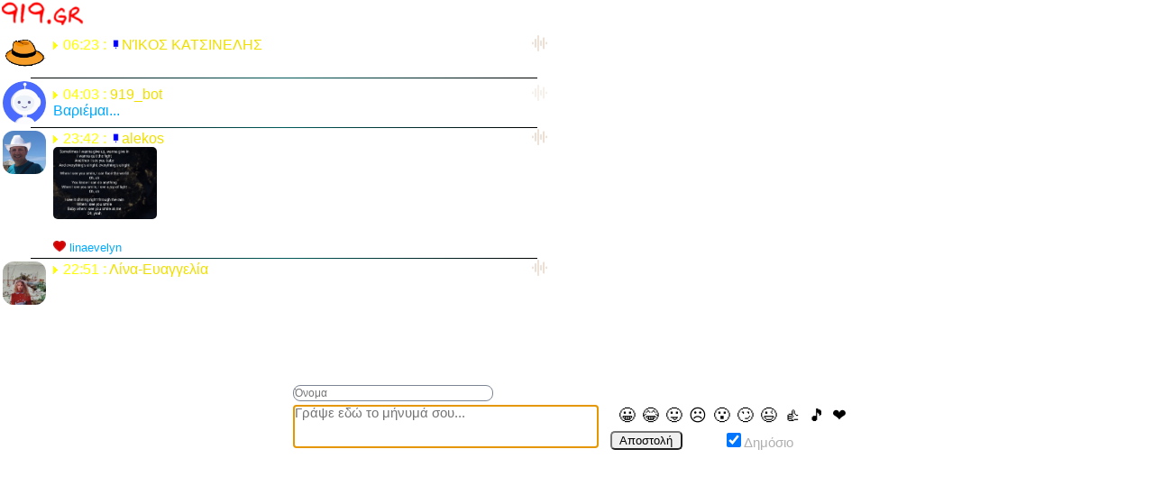

--- FILE ---
content_type: text/html; charset=UTF-8
request_url: https://919.gr/cgi-bin/forumV2/919_chat.pl
body_size: 19313
content:
<!DOCTYPE html><html><HEAD><title>Amvrakia Fm - On Air</title><meta charset="UTF-8"><script>function start_refresh(){var el = document.querySelector('#wpos');if (runRefress == 0) { runRefress = 1; smoothscroll = setInterval(function() { scrollpos(el); }, 1); }}function scrollpos(el) {v = el.scrollTop;if (v > 2000) { s = 128; }if (v <= 2000) { s = 64; }if (v <= 1000) { s = 32; }v = v - s;if (v < 4) { v = 0; clearInterval(smoothscroll); el.scrollTop = 0; }if (v => 0) { el.scrollTop = v; }}function stop_refresh(){if (stop == 0){document.getElementById("stoptext").alt = "Ανανέωση μηνυμάτων ανενεργή";document.getElementById("stoptext").title = "Ανανέωση μηνυμάτων ανενεργή";runRefress = 0;name1a = new Image;stopgo.src = '../../live/pics/stop.gif';var imgName = "stopgo";clearInterval(refresh_chat);imgOn = eval(imgName + '.src');document[imgName].src = imgOn;}if (stop == 1){document.getElementById("stoptext").alt = "";document.getElementById("stoptext").title = "";runRefress = 0;name1a = new Image;stopgo.src = '../../live/pics/go_transparent.png';var imgName = "stopgo";imgOn = eval(imgName + '.src');document[imgName].src = imgOn;refresh_chat = setInterval(function() {$('#chatdiv').load('919_chat.pl?action=chatdiv&private=');}, 50000);}if (stop == 0) { stop = 1; } else { stop = 0; }}function goToHashtag(select) {    const value = select.value;        window.location.href = '?hash=' + encodeURIComponent(value);}</script><style type="text/css">html, body {    height: 100%;    padding: 0; margin: 0;}select, option, textarea, input {   FONT-FAMILY:arial,verdana;color:#000000; FONT-SIZE: 13px; }.input {font-size: 10pt; font-family: arial,verdana; letter-spacing: 0pt; text-decoration: none;}.emojies {font-size: 14pt; font-family: arial,verdana; letter-spacing: 0pt; text-decoration: none;}.normal {font-size: 11pt; font-family: arial,verdana; letter-spacing: 0pt; text-decoration: none;}.default {font-size: 12pt; font-family: arial,verdana; letter-spacing: 0pt; text-decoration: none;}.loginbutton { FONT-FAMILY:arial,verdana; FONT-SIZE: 11px;  }.br {font-size: 1pt; font-family: Arial; letter-spacing: 0pt;}A:link, A:visited { TEXT-DECORATION: none; }A:hover { TEXT-DECORATION: underline; }#header {height: 30px;padding: 2px 0 0;text-align: right;}/** Logo **/  #cf4 {float: left;display: inline-block;margin: 0 0 0 0;margin-left: 0px;    position:relative;  }  #cf4 img {    position:absolute;    left:0;    -webkit-transition: all 0.4s ease-in-out;    -moz-transition: all 0.4s ease-in-out;    -o-transition: all 0.4s ease-in-out;    transition: all 0.4s ease-in-out;  }  #cf4 img.top {    -webkit-transform:scale(0,0);    -moz-transform:scale(0,0);    -o-transform:scale(0,0);    transform:scale(0,0);    opacity:0;  }  #cf4:hover img.top, #cf4.hover_effect img.top {    opacity:1;    -webkit-transform:scale(1,1);    -webkit-transform-origin: top left;    -moz-transform:scale(1,1);    -moz-transform-origin: top left;    -o-transform:scale(1,1);    -o-transform-origin: top left;    transform:scale(1,1);    transform-origin: top left;  }  #cf4:hover img.bottom, #cf4.hover_effect img.bottom {    -webkit-transform:scale(0,0);    -webkit-transform-origin: bottom left;    -moz-transform:scale(0,0);    -moz-transform-origin: bottom left;    -o-transform:scale(0,0);    -o-transform-origin: bottom left;    transform:scale(0,0);    transform-origin: bottom left;  }.myButton1 {background-color:#007dc1;-moz-border-radius:10px;-webkit-border-radius:10px;border-radius:8px;border:1px solid #333029;display:inline-block;cursor:pointer;color:#efefef;font-family:Arial;font-size:14px;padding:2px 10px;text-decoration:none;}.myButton1:hover {background-color:#476e9e;}.myButton2 {background-color:#eae0c2;-moz-border-radius:10px;-webkit-border-radius:10px;border-radius:8px;border:1px solid #333029;display:inline-block;cursor:pointer;color:#505739;font-family:Arial;font-size:14px;padding:2px 10px;text-decoration:none;}.myButton2:hover {background-color:#ccc2a6;}.myButton2:active {position:relative;top:1px;}.myButton3 {background-color:#00Ad00;-moz-border-radius:10px;-webkit-border-radius:10px;border-radius:8px;border:1px solid #333029;display:inline-block;cursor:pointer;color:#efefef;font-family:Arial;font-size:14px;padding:2px 15px;text-decoration:none;}.myButton3:hover {background-color:#476e9e;}.myButton3:active {position:relative;top:1px;}#chat {font-family: arial,verdana;font-size: 12pt;letter-spacing: 0pt;text-decoration: none;}img.pic:hover {opacity: .7;filter:alpha(opacity=70);}textarea {     width: 335px;     height: 44px;     padding: 0px;     font-family: Arial;     font-size: 13px;     line-height: 14px;     border: 1px solid #CCCCCC;     overflow: auto;     resize: none;}.inputlogin {padding: 1px;border:solid 1px #7B8593;FONT-FAMILY:verdana,arial; FONT-SIZE: 12px;color:#000000;background-image:url(https://www.artinoi.gr/pics/bac_input.png);}hr {  width: 90%; border: 0; height: 1px; margin: 3px;  background-image: -webkit-linear-gradient(left, #000000, #005b5b, #000000);  background-image: -moz-linear-gradient(left, #000000, #005b5b, #000000);  background-image: -ms-linear-gradient(left, #000000, #005b5b, #000000);  background-image: -o-linear-gradient(left, #000000, #005b5b, #000000);}.msg {position: relative;opacity: 0.5;display: inline-block;float: right;margin-top: -7px;top: 5px;margin-right: 10px;}.show_what {cursor: pointer;display: inline-block;top: -4px;margin-right: 10px;}.show_mobile {cursor: pointer;display: inline;margin-right: 30px;}.show_else {opacity: 0.5;display: inline;margin-right: 10px;}.else_mobile {opacity: 0.5;display: inline;margin-right: 30px;}#copyButton {display: none;}.quote {font-size: 0.9em;color: gray;background-color: #000000;padding-left: 0px;display: inline;font-style: italic;}.not-selectable {display: inline;  -webkit-touch-callout: none;  -webkit-user-select: none;  -khtml-user-select: none;  -moz-user-select: none;  -ms-user-select: none;  user-select: none;}.dellWarn {display:none;position: fixed;opacity: 1.0;width: 300px;top: 50%;left: 50%;transform: translate(-50%, -50%);padding: 20px;background: #600000;border: 1px solid white;z-index: 9999;}.dellWarn:hover {display:none;position: fixed;opacity: 1.0;width: 300px;top: 50%;left: 50%;transform: translate(-50%, -50%);padding: 20px;background: #600000;border: 1px solid white;z-index: 9999;}.avatar {border-radius: 25%;margin-right: 8px;max-width:48px;  -webkit-touch-callout: none;  -webkit-user-select: none;  -khtml-user-select: none;  -moz-user-select: none;  -ms-user-select: none;  user-select: none;}.avatar:hover {opacity: .7;filter:alpha(opacity=70);}.avatarBot {border-radius: 50%;margin-right: 8px;max-width:48px;  -webkit-touch-callout: none;  -webkit-user-select: none;  -khtml-user-select: none;  -moz-user-select: none;  -ms-user-select: none;  user-select: none;}.hashtag {    color: #1da1f2; /* Twitter Blue */    font-weight: bold;    cursor: pointer;}</style><script>function fillfield (myitem,myname) {document.getElementById(myitem).value += myname; document.myForm.message.focus(); }function validateForm(f) {  if (f.value != "") {     document.myForm.submit();  }  else     return false;  }function likeJump(id,timestamp,private,autostart){var el = document.querySelector('#wpos');scrollTo = el.scrollTop;var url="919_chat.pl?action=plus1&id="+id+"&timestamp="+timestamp+"&autostart="+autostart+"&private="+private+"&scrollto="+scrollTo;document.location.href=url;}function copySelectedText() {    var selectedText = window.getSelection().toString();    if (selectedText.length > 3 && !selectedText.includes("\n")) {        if (document.myForm.message.value != "") document.getElementById("copyname").value += "\n";        document.getElementById("copyname").value += "[q]" + selectedText + "[/q]\n";        document.myForm.message.focus();    }}function toggleCopyButton() {    var selectedText = window.getSelection().toString();    var copyButton = document.getElementById("copyButton");    var submitButton = document.getElementById("submitButton");        if (selectedText.length > 3 && !selectedText.includes("\n")) {        copyButton.style.display = "inline-block";        submitButton.style.display = "none";    } else {        copyButton.style.display = "none";        submitButton.style.display = "inline-block";    }}document.addEventListener("selectionchange", toggleCopyButton);</script></head><body><div id="chatdiv" style="block; height:423px; z-index:1;"><font color=white><div id="header"><div class="wrapper clearfix">  <div id="cf4" class="hover">    <img class="bottom" style="align: left;" src="../../images/logo1_red_919_a.png" onclick="top.location.href='https://919.gr/';return false;" title="Amvrakia Fm 91.9" />    <img class="top" style="align: left;"  src="../../images/logo1_red_919_b.png" onclick="top.location.href='https://919.gr/';return false;" title="Δημοτική Ραδιοφωνία Άρτας" />  </div></div></div><table width ="630" height=360 class="chat" id="chat"><tr><td valign=top><div style="width:100%; height:385px; overflow:auto" id="wpos"><script type="text/javascript">function Show(hear, like) {  var x = document.getElementById(hear);  var y = document.getElementById(like);  if (x.style.display == "none") {    x.style.display = "block";    y.style.display = "none";  }  else { ShowOff(hear, like); }}function ShowOff(hear, like) {  var x = document.getElementById(hear);  var y = document.getElementById(like);  x.style.display = "none";  y.style.display = "block";}function hbar(where) {  var x = document.getElementById(where);  x.style.opacity = 0.5;}function sbar(where) {  var x = document.getElementById(where);  x.style.opacity = 1.0;}currentVolume = parent.myAudioIDt.volume;parent.myAudioIDt.volume = currentVolume;function muteAudio(audio1){var audio = document.getElementById(audio1);volumedown = 0.05;volumeup = currentVolume;audio.addEventListener("playing", function () {clearInterval(refresh_chat);volumeDown();});audio.addEventListener("pause", function() {clearInterval(refresh_chat);refresh_chat = setInterval(function() { $('#chatdiv').load('919_chat.pl?action=chatdiv&private='); }, 50000);volumeUp();});}function volumeUp(){const volumeUp = setInterval(function() {if (volumedown > 0.90 ) { clearInterval(volumeUp); }volumedown += 0.02;parent.myAudioIDt.volume = volumedown; }, 10);}function volumeDown(){const volumeDown = setInterval(function() {if (volumeup < 0.1 ) { clearInterval(volumeDown); }volumeup -= 0.03;parent.myAudioIDt.volume = volumeup; }, 10);}function showConfirmModal(deleteUrl) {    window.deleteUrl = deleteUrl;    document.getElementById('confirmModal').style.display = 'block';}function confirmDelete() {    window.open(window.deleteUrl, '_self');}function closeConfirmModal() {    document.getElementById('confirmModal').style.display = 'none';}</script><table width="100%" border="0" cellspacing="0" cellpadding="0" class="chat"><tr onmouseover="sbar('hidebar121');" onmouseout="hbar('hidebar121');" valign=top><td width=40 align=center><img src="../../live/pics/guest_hat.png"  align=center height=48 class="avatar"></td><td valign=middle><div id="chat"><div class="not-selectable"><font color=#FFFF00><img src="../../live/pics/arrow-yellow.png" border=0> 06:23 :</font> <a href='javascript:fillfield("copyname","@ΝΊΚΟΣ ΚΑΤΣΙΝΕΛΗΣ , ")'><font color=#F0E000><img src="../../live/pics/mobile.png" height=12 hspace=3>ΝΊΚΟΣ ΚΑΤΣΙΝΕΛΗΣ </a></font><div id="hidebar121" class="msg"><div class="show_what" onmouseover="Show('1768969428ΝΊΚΟΣ ΚΑΤΣΙΝΕΛΗΣ ','1768969428121')" onmouseout="ShowOff('1768969428ΝΊΚΟΣ ΚΑΤΣΙΝΕΛΗΣ ','1768969428121')" onclick="Show('1768969428ΝΊΚΟΣ ΚΑΤΣΙΝΕΛΗΣ ','1768969428121')"><img src="/images/what_listen_small.png" height=18></div></div></div><br><font color=#FFFFFF>Καλημέρα και χωρίς φωνή!!!</div></font><div id="1768969428ΝΊΚΟΣ ΚΑΤΣΙΝΕΛΗΣ " style="display: none;"><img src="../../images/what_listen_small.png" height=12><font color="#00AAFF" class=input> Yvonne Elliman - I can't get you outta my mind</font></div><div id="1768969428121" style="display: block;" class="not-selectable"></div></td></tr><tr><td colspan=2 align=center><hr></td></tr><tr onmouseover="sbar('hidebar120');" onmouseout="hbar('hidebar120');" valign=top><td width=40 align=center><img src="https://919.gr/avatars/custom/919_bot_1608571280.gif"  align=center height=48 class="avatarBot"></td><td valign=middle><div id="chat"><div class="not-selectable"><font color=#FFFF00><img src="../../live/pics/arrow-yellow.png" border=0> 04:03 :</font> <a href='javascript:fillfield("copyname","@919_bot, ")'><font color=#F0E000>919_bot</a></font><div id="hidebar120" class="msg"><div class="show_else"><img src="/images/what_listen_small.png" height=18></div></div></div><br><font color=#FFFFFF><font color=#00AAFF>Βαριέμαι...</font> </div></font><div id="1768960990.1919_bot" style="display: none;"></div><div id="1768960990.1120" style="display: block;" class="not-selectable"></div></td></tr><tr><td colspan=2 align=center><hr></td></tr><tr onmouseover="sbar('hidebar119');" onmouseout="hbar('hidebar119');" valign=top><td width=40 align=center><img src="https://919.gr/avatars/custom/alekos_1734523015.jpg"  align=center height=48 class="avatar"></td><td valign=middle><div id="chat"><div class="not-selectable"><font color=#FFFF00><img src="../../live/pics/arrow-yellow.png" border=0> 23:42 :</font> <a href='javascript:fillfield("copyname","@alekos, ")'><font color=#F0E000><img src="../../live/pics/mobile.png" height=12 hspace=3>alekos</a></font><div id="hidebar119" class="msg"><div class="show_what" onmouseover="Show('1768945360alekos','1768945360119')" onmouseout="ShowOff('1768945360alekos','1768945360119')" onclick="Show('1768945360alekos','1768945360119')"><img src="/images/what_listen_small.png" height=18></div></div></div><br><font color=#FFFFFF><a data-fancybox="1768945360" href="../../live/studiophotos/945330.jpg"><img src="../../live/studiophotos/945330.jpg" height="80" style="margin-right: 2px; border-radius: 5px;"></a><br>Καλό βράδυ σε όλους 😀</div></font><div id="1768945360alekos" style="display: none;"><img src="../../images/what_listen_small.png" height=12><font color="#00AAFF" class=input> Bad English - When I See You Smile</font></div><div id="1768945360119" style="display: block;" class="not-selectable"><img src="/images/love_on.png" height=12><font color="#00AAFF" class=input> linaevelyn</font></div></td></tr><tr><td colspan=2 align=center><hr></td></tr><tr onmouseover="sbar('hidebar118');" onmouseout="hbar('hidebar118');" valign=top><td width=40 align=center><img src="https://919.gr/avatars/custom/linaevelyn_1726250410.jpg"  align=center height=48 class="avatar"></td><td valign=middle><div id="chat"><div class="not-selectable"><font color=#FFFF00><img src="../../live/pics/arrow-yellow.png" border=0> 22:51 :</font> <a href='javascript:fillfield("copyname","@Λίνα-Ευαγγελία , ")'><font color=#F0E000>Λίνα-Ευαγγελία </a></font><div id="hidebar118" class="msg"><div class="show_what" onmouseover="Show('1768942288Λίνα-Ευαγγελία ','1768942288118')" onmouseout="ShowOff('1768942288Λίνα-Ευαγγελία ','1768942288118')" onclick="Show('1768942288Λίνα-Ευαγγελία ','1768942288118')"><img src="/images/what_listen_small.png" height=18></div></div></div><br><font color=#FFFFFF>What I've felt,<br>What I've known<br>Never shined through in what I've shown.<br>Never be.<br>Never see.<br>Won't see what might have been.<br>Γειά σου και χαρά σου botάκι με τα κέφια σου!!</div></font><div id="1768942288Λίνα-Ευαγγελία " style="display: none;"><img src="../../images/what_listen_small.png" height=12><font color="#00AAFF" class=input> Metallica - The Unforgiven</font></div><div id="1768942288118" style="display: block;" class="not-selectable"></div></td></tr><tr><td colspan=2 align=center><hr></td></tr><tr onmouseover="sbar('hidebar117');" onmouseout="hbar('hidebar117');" valign=top><td width=40 align=center><img src="https://919.gr/avatars/custom/919_bot_1608571280.gif"  align=center height=48 class="avatarBot"></td><td valign=middle><div id="chat"><div class="not-selectable"><font color=#FFFF00><img src="../../live/pics/arrow-yellow.png" border=0> 22:32 :</font> <a href='javascript:fillfield("copyname","@919_bot, ")'><font color=#F0E000>919_bot</a></font><div id="hidebar117" class="msg"><div class="show_else"><img src="/images/what_listen_small.png" height=18></div></div></div><br><font color=#FFFFFF><font color=#00AAFF>Κονσερβοκούτι, νέα εκπομπή: <a href="https://919.gr/index.pl?share=vinyldays&podcast=vinyldays" target=_top><img src="../../images/play-button.png" height=18 align="top"> <font color=#00AAFF><b>Γιώργος Γκοτζαμάνης</b></font></a></font> </div></font><div id="1768941155.2919_bot" style="display: none;"></div><div id="1768941155.2117" style="display: block;" class="not-selectable"><img src="/images/love_on.png" height=12><font color="#00AAFF" class=input> alekos, linaevelyn</font></div></td></tr><tr><td colspan=2 align=center><hr></td></tr><tr onmouseover="sbar('hidebar116');" onmouseout="hbar('hidebar116');" valign=top><td width=40 align=center><img src="https://919.gr/avatars/custom/linaevelyn_1726250410.jpg"  align=center height=48 class="avatar"></td><td valign=middle><div id="chat"><div class="not-selectable"><font color=#FFFF00><img src="../../live/pics/arrow-yellow.png" border=0> 22:31 :</font> <a href='javascript:fillfield("copyname","@Λίνα-Ευαγγελία , ")'><font color=#F0E000>Λίνα-Ευαγγελία </a></font><div id="hidebar116" class="msg"><div class="show_what" onmouseover="Show('1768941093Λίνα-Ευαγγελία ','1768941093116')" onmouseout="ShowOff('1768941093Λίνα-Ευαγγελία ','1768941093116')" onclick="Show('1768941093Λίνα-Ευαγγελία ','1768941093116')"><img src="/images/what_listen_small.png" height=18></div></div></div><br><font color=#FFFFFF>I was the one who let you know<br>I was your sorry ever after '74-'75<br>Κομματάρα!! </div></font><div id="1768941093Λίνα-Ευαγγελία " style="display: none;"><img src="../../images/what_listen_small.png" height=12><font color="#00AAFF" class=input> Connells - '74 '75</font></div><div id="1768941093116" style="display: block;" class="not-selectable"><img src="/images/love_on.png" height=12><font color="#00AAFF" class=input> katerinanka, alekos</font></div></td></tr><tr><td colspan=2 align=center><hr></td></tr><tr onmouseover="sbar('hidebar115');" onmouseout="hbar('hidebar115');" valign=top><td width=40 align=center><img src="https://919.gr/avatars/3D-kid.gif"  align=center height=48 class="avatar"></td><td valign=middle><div id="chat"><div class="not-selectable"><font color=#FFFF00><img src="../../live/pics/arrow-yellow.png" border=0> 22:29 :</font> <a href='javascript:fillfield("copyname","@magazaki, ")'><font color=#F0E000>magazaki</a></font><div id="hidebar115" class="msg"><div class="show_what" onmouseover="Show('1768940955magazaki','1768940955115')" onmouseout="ShowOff('1768940955magazaki','1768940955115')" onclick="Show('1768940955magazaki','1768940955115')"><img src="/images/what_listen_small.png" height=18></div></div></div><br><font color=#FFFFFF>Ευχαριστούμε Θείο,φοβερή εκπομπή...καλή συνέχεια σε όλους...👍🎵❤️</div></font><div id="1768940955magazaki" style="display: none;"><img src="../../images/what_listen_small.png" height=12><font color="#00AAFF" class=input> «Ημέρες Βινυλίου» με τον Γιώργο Γκοτζαμάνη</font></div><div id="1768940955115" style="display: block;" class="not-selectable"><img src="/images/love_on.png" height=12><font color="#00AAFF" class=input> linaevelyn, georgez, angie, alekos, katerinanka</font></div></td></tr><tr><td colspan=2 align=center><hr></td></tr><tr onmouseover="sbar('hidebar114');" onmouseout="hbar('hidebar114');" valign=top><td width=40 align=center><img src="https://919.gr/avatars/custom/alekos_1734523015.jpg"  align=center height=48 class="avatar"></td><td valign=middle><div id="chat"><div class="not-selectable"><font color=#FFFF00><img src="../../live/pics/arrow-yellow.png" border=0> 22:27 :</font> <a href='javascript:fillfield("copyname","@alekos, ")'><font color=#F0E000><img src="../../live/pics/mobile.png" height=12 hspace=3>alekos</a></font><div id="hidebar114" class="msg"><div class="show_what" onmouseover="Show('1768940874alekos','1768940874114')" onmouseout="ShowOff('1768940874alekos','1768940874114')" onclick="Show('1768940874alekos','1768940874114')"><img src="/images/what_listen_small.png" height=18></div></div></div><br><font color=#FFFFFF>@Λίνα-Ευαγγελία , Νταράλας 😂</div></font><div id="1768940874alekos" style="display: none;"><img src="../../images/what_listen_small.png" height=12><font color="#00AAFF" class=input> «Ημέρες Βινυλίου» με τον Γιώργο Γκοτζαμάνη</font></div><div id="1768940874114" style="display: block;" class="not-selectable"><img src="/images/love_on.png" height=12><font color="#00AAFF" class=input> linaevelyn</font></div></td></tr><tr><td colspan=2 align=center><hr></td></tr><tr onmouseover="sbar('hidebar113');" onmouseout="hbar('hidebar113');" valign=top><td width=40 align=center><img src="https://919.gr/avatars/custom/linaevelyn_1726250410.jpg"  align=center height=48 class="avatar"></td><td valign=middle><div id="chat"><div class="not-selectable"><font color=#FFFF00><img src="../../live/pics/arrow-yellow.png" border=0> 22:26 :</font> <a href='javascript:fillfield("copyname","@Λίνα-Ευαγγελία , ")'><font color=#F0E000>Λίνα-Ευαγγελία </a></font><div id="hidebar113" class="msg"><div class="show_what" onmouseover="Show('1768940790Λίνα-Ευαγγελία ','1768940790113')" onmouseout="ShowOff('1768940790Λίνα-Ευαγγελία ','1768940790113')" onclick="Show('1768940790Λίνα-Ευαγγελία ','1768940790113')"><img src="/images/what_listen_small.png" height=18></div></div></div><br><font color=#FFFFFF><div class="quote">╰┈➤βραδιά champions league</div><br>Ολυμπιακός-Λεβερκούζεν <br>(Μια βραδιά στο Λεβερκούζεν...)</div></font><div id="1768940790Λίνα-Ευαγγελία " style="display: none;"><img src="../../images/what_listen_small.png" height=12><font color="#00AAFF" class=input> «Ημέρες Βινυλίου» με τον Γιώργο Γκοτζαμάνη</font></div><div id="1768940790113" style="display: block;" class="not-selectable"><img src="/images/love_on.png" height=12><font color="#00AAFF" class=input> georgez, alekos</font></div></td></tr><tr><td colspan=2 align=center><hr></td></tr><tr onmouseover="sbar('hidebar112');" onmouseout="hbar('hidebar112');" valign=top><td width=40 align=center><img src="https://919.gr/avatars/custom/angie_1750841478.jpg"  align=center height=48 class="avatar"></td><td valign=middle><div id="chat"><div class="not-selectable"><font color=#FFFF00><img src="../../live/pics/arrow-yellow.png" border=0> 22:26 :</font> <a href='javascript:fillfield("copyname","@Αγγελική, ")'><font color=#F0E000><img src="../../live/pics/mobile.png" height=12 hspace=3>Αγγελική</a></font><div id="hidebar112" class="msg"><div class="show_what" onmouseover="Show('1768940768Αγγελική','1768940768112')" onmouseout="ShowOff('1768940768Αγγελική','1768940768112')" onclick="Show('1768940768Αγγελική','1768940768112')"><img src="/images/what_listen_small.png" height=18></div></div></div><br><font color=#FFFFFF>Καλή συνέχεια σε όλους. </div></font><div id="1768940768Αγγελική" style="display: none;"><img src="../../images/what_listen_small.png" height=12><font color="#00AAFF" class=input> «Ημέρες Βινυλίου» με τον Γιώργο Γκοτζαμάνη</font></div><div id="1768940768112" style="display: block;" class="not-selectable"><img src="/images/love_on.png" height=12><font color="#00AAFF" class=input> linaevelyn, katerinanka</font></div></td></tr><tr><td colspan=2 align=center><hr></td></tr><tr onmouseover="sbar('hidebar111');" onmouseout="hbar('hidebar111');" valign=top><td width=40 align=center><img src="https://919.gr/avatars/custom/alekos_1734523015.jpg"  align=center height=48 class="avatar"></td><td valign=middle><div id="chat"><div class="not-selectable"><font color=#FFFF00><img src="../../live/pics/arrow-yellow.png" border=0> 22:25 :</font> <a href='javascript:fillfield("copyname","@alekos, ")'><font color=#F0E000><img src="../../live/pics/mobile.png" height=12 hspace=3>alekos</a></font><div id="hidebar111" class="msg"><div class="show_what" onmouseover="Show('1768940710alekos','1768940710111')" onmouseout="ShowOff('1768940710alekos','1768940710111')" onclick="Show('1768940710alekos','1768940710111')"><img src="/images/what_listen_small.png" height=18></div></div></div><br><font color=#FFFFFF>@θείος Γιώργος, πάτα το κουμπάκι να ακούσουμε και κονσερβοκούτι 😂😀👍</div></font><div id="1768940710alekos" style="display: none;"><img src="../../images/what_listen_small.png" height=12><font color="#00AAFF" class=input> «Ημέρες Βινυλίου» με τον Γιώργο Γκοτζαμάνη</font></div><div id="1768940710111" style="display: block;" class="not-selectable"><img src="/images/love_on.png" height=12><font color="#00AAFF" class=input> katerinanka</font></div></td></tr><tr><td colspan=2 align=center><hr></td></tr><tr onmouseover="sbar('hidebar110');" onmouseout="hbar('hidebar110');" valign=top><td width=40 align=center><img src="https://919.gr/avatars/custom/angie_1750841478.jpg"  align=center height=48 class="avatar"></td><td valign=middle><div id="chat"><div class="not-selectable"><font color=#FFFF00><img src="../../live/pics/arrow-yellow.png" border=0> 22:24 :</font> <a href='javascript:fillfield("copyname","@Αγγελική, ")'><font color=#F0E000><img src="../../live/pics/mobile.png" height=12 hspace=3>Αγγελική</a></font><div id="hidebar110" class="msg"><div class="show_what" onmouseover="Show('1768940671Αγγελική','1768940671110')" onmouseout="ShowOff('1768940671Αγγελική','1768940671110')" onclick="Show('1768940671Αγγελική','1768940671110')"><img src="/images/what_listen_small.png" height=18></div></div></div><br><font color=#FFFFFF>@mitsaras, καλή συνέχεια! </div></font><div id="1768940671Αγγελική" style="display: none;"><img src="../../images/what_listen_small.png" height=12><font color="#00AAFF" class=input> «Ημέρες Βινυλίου» με τον Γιώργο Γκοτζαμάνη</font></div><div id="1768940671110" style="display: block;" class="not-selectable"></div></td></tr><tr><td colspan=2 align=center><hr></td></tr><tr onmouseover="sbar('hidebar109');" onmouseout="hbar('hidebar109');" valign=top><td width=40 align=center><img src="https://919.gr/avatars/custom/mitsaras_1641726745.jpg"  align=center height=48 class="avatar"></td><td valign=middle><div id="chat"><div class="not-selectable"><font color=#FFFF00><img src="../../live/pics/arrow-yellow.png" border=0> 22:23 :</font> <a href='javascript:fillfield("copyname","@mitsaras, ")'><font color=#F0E000><img src="../../live/pics/mobile.png" height=12 hspace=3>mitsaras</a></font><div id="hidebar109" class="msg"><div class="show_what" onmouseover="Show('1768940629mitsaras','1768940629109')" onmouseout="ShowOff('1768940629mitsaras','1768940629109')" onclick="Show('1768940629mitsaras','1768940629109')"><img src="/images/what_listen_small.png" height=18></div></div></div><br><font color=#FFFFFF>Καλή συνέχεια σε όλο το CHAT</div></font><div id="1768940629mitsaras" style="display: none;"><img src="../../images/what_listen_small.png" height=12><font color="#00AAFF" class=input> «Ημέρες Βινυλίου» με τον Γιώργο Γκοτζαμάνη</font></div><div id="1768940629109" style="display: block;" class="not-selectable"><img src="/images/love_on.png" height=12><font color="#00AAFF" class=input> angie, linaevelyn, alekos, katerinanka</font></div></td></tr><tr><td colspan=2 align=center><hr></td></tr><tr onmouseover="sbar('hidebar108');" onmouseout="hbar('hidebar108');" valign=top><td width=40 align=center><img src="https://919.gr/avatars/custom/mitsaras_1641726745.jpg"  align=center height=48 class="avatar"></td><td valign=middle><div id="chat"><div class="not-selectable"><font color=#FFFF00><img src="../../live/pics/arrow-yellow.png" border=0> 22:23 :</font> <a href='javascript:fillfield("copyname","@mitsaras, ")'><font color=#F0E000><img src="../../live/pics/mobile.png" height=12 hspace=3>mitsaras</a></font><div id="hidebar108" class="msg"><div class="show_what" onmouseover="Show('1768940587mitsaras','1768940587108')" onmouseout="ShowOff('1768940587mitsaras','1768940587108')" onclick="Show('1768940587mitsaras','1768940587108')"><img src="/images/what_listen_small.png" height=18></div></div></div><br><font color=#FFFFFF>Ευχαριστώ για την παρέα Γιώργο, κσλή συνέχεια. </div></font><div id="1768940587mitsaras" style="display: none;"><img src="../../images/what_listen_small.png" height=12><font color="#00AAFF" class=input> «Ημέρες Βινυλίου» με τον Γιώργο Γκοτζαμάνη</font></div><div id="1768940587108" style="display: block;" class="not-selectable"><img src="/images/love_on.png" height=12><font color="#00AAFF" class=input> vinyldays</font></div></td></tr><tr><td colspan=2 align=center><hr></td></tr><tr onmouseover="sbar('hidebar107');" onmouseout="hbar('hidebar107');" valign=top><td width=40 align=center><img src="https://919.gr/avatars/custom/alekos_1734523015.jpg"  align=center height=48 class="avatar"></td><td valign=middle><div id="chat"><div class="not-selectable"><font color=#FFFF00><img src="../../live/pics/arrow-yellow.png" border=0> 22:22 :</font> <a href='javascript:fillfield("copyname","@alekos, ")'><font color=#F0E000><img src="../../live/pics/mobile.png" height=12 hspace=3>alekos</a></font><div id="hidebar107" class="msg"><div class="show_what" onmouseover="Show('1768940570alekos','1768940570107')" onmouseout="ShowOff('1768940570alekos','1768940570107')" onclick="Show('1768940570alekos','1768940570107')"><img src="/images/what_listen_small.png" height=18></div></div></div><br><font color=#FFFFFF>Καλό βράδυ κι από μένα.....ας απολαύσουμε την βραδιά champions league 😉👍</div></font><div id="1768940570alekos" style="display: none;"><img src="../../images/what_listen_small.png" height=12><font color="#00AAFF" class=input> «Ημέρες Βινυλίου» με τον Γιώργο Γκοτζαμάνη</font></div><div id="1768940570107" style="display: block;" class="not-selectable"><img src="/images/love_on.png" height=12><font color="#00AAFF" class=input> linaevelyn, vinyldays, mitsaras, georgez</font></div></td></tr><tr><td colspan=2 align=center><hr></td></tr><tr onmouseover="sbar('hidebar106');" onmouseout="hbar('hidebar106');" valign=top><td width=40 align=center><img src="https://919.gr/avatars/custom/linaevelyn_1726250410.jpg"  align=center height=48 class="avatar"></td><td valign=middle><div id="chat"><div class="not-selectable"><font color=#FFFF00><img src="../../live/pics/arrow-yellow.png" border=0> 22:22 :</font> <a href='javascript:fillfield("copyname","@Λίνα-Ευαγγελία , ")'><font color=#F0E000>Λίνα-Ευαγγελία </a></font><div id="hidebar106" class="msg"><div class="show_what" onmouseover="Show('1768940561Λίνα-Ευαγγελία ','1768940561106')" onmouseout="ShowOff('1768940561Λίνα-Ευαγγελία ','1768940561106')" onclick="Show('1768940561Λίνα-Ευαγγελία ','1768940561106')"><img src="/images/what_listen_small.png" height=18></div></div></div><br><font color=#FFFFFF><div class="quote">╰┈➤ελπίζω να μην σας πήρα τα αυτιά με τις αποψινές μουσικές επιλογές)😀😀</div><br>@θείος Γιώργος, το κάθε άλλο, ο χορός κράτησε καλά!</div></font><div id="1768940561Λίνα-Ευαγγελία " style="display: none;"><img src="../../images/what_listen_small.png" height=12><font color="#00AAFF" class=input> «Ημέρες Βινυλίου» με τον Γιώργο Γκοτζαμάνη</font></div><div id="1768940561106" style="display: block;" class="not-selectable"><img src="/images/love_on.png" height=12><font color="#00AAFF" class=input> vinyldays, alekos, georgez</font></div></td></tr><tr><td colspan=2 align=center><hr></td></tr><tr onmouseover="sbar('hidebar105');" onmouseout="hbar('hidebar105');" valign=top><td width=40 align=center><img src="https://919.gr/avatars/custom/linaevelyn_1726250410.jpg"  align=center height=48 class="avatar"></td><td valign=middle><div id="chat"><div class="not-selectable"><font color=#FFFF00><img src="../../live/pics/arrow-yellow.png" border=0> 22:21 :</font> <a href='javascript:fillfield("copyname","@Λίνα-Ευαγγελία , ")'><font color=#F0E000>Λίνα-Ευαγγελία </a></font><div id="hidebar105" class="msg"><div class="show_what" onmouseover="Show('1768940473Λίνα-Ευαγγελία ','1768940473105')" onmouseout="ShowOff('1768940473Λίνα-Ευαγγελία ','1768940473105')" onclick="Show('1768940473Λίνα-Ευαγγελία ','1768940473105')"><img src="/images/what_listen_small.png" height=18></div></div></div><br><font color=#FFFFFF>@θείος Γιώργος, ευχαριστώ για τη συντροφιά, καλό βράδυ <br>Καλό βράδυ σε όλο το τσατ</div></font><div id="1768940473Λίνα-Ευαγγελία " style="display: none;"><img src="../../images/what_listen_small.png" height=12><font color="#00AAFF" class=input> «Ημέρες Βινυλίου» με τον Γιώργο Γκοτζαμάνη</font></div><div id="1768940473105" style="display: block;" class="not-selectable"><img src="/images/love_on.png" height=12><font color="#00AAFF" class=input> alekos, georgez, vinyldays, mitsaras</font></div></td></tr><tr><td colspan=2 align=center><hr></td></tr><tr onmouseover="sbar('hidebar104');" onmouseout="hbar('hidebar104');" valign=top><td width=40 align=center><img src="https://919.gr/avatars/custom/vinyldays_1536946608.jpg"  align=center height=48 class="avatar"></td><td valign=middle><div id="chat"><div class="not-selectable"><font color=#FFFF00><img src="../../live/pics/arrow-yellow.png" border=0> 22:20 :</font> <a href='javascript:fillfield("copyname","@θείος Γιώργος, ")'><font color=#F0E000>θείος Γιώργος</a></font><div id="hidebar104" class="msg"><div class="show_what" onmouseover="Show('1768940456θείος Γιώργος','1768940456104')" onmouseout="ShowOff('1768940456θείος Γιώργος','1768940456104')" onclick="Show('1768940456θείος Γιώργος','1768940456104')"><img src="/images/what_listen_small.png" height=18></div></div></div><br><font color=#FFFFFF>καλό βράδυ σε όλους, ευχαριστώ για την παρέα και απόψε (ελπίζω να μην σας πήρα τα αυτιά με τις αποψινές μουσικές επιλογές)😀😀</div></font><div id="1768940456θείος Γιώργος" style="display: none;"><img src="../../images/what_listen_small.png" height=12><font color="#00AAFF" class=input> «Ημέρες Βινυλίου» με τον Γιώργο Γκοτζαμάνη</font></div><div id="1768940456104" style="display: block;" class="not-selectable"><img src="/images/love_on.png" height=12><font color="#00AAFF" class=input> alekos, linaevelyn, mitsaras, angie, georgez</font></div></td></tr><tr><td colspan=2 align=center><hr></td></tr><tr onmouseover="sbar('hidebar103');" onmouseout="hbar('hidebar103');" valign=top><td width=40 align=center><img src="https://919.gr/avatars/custom/vinyldays_1536946608.jpg"  align=center height=48 class="avatar"></td><td valign=middle><div id="chat"><div class="not-selectable"><font color=#FFFF00><img src="../../live/pics/arrow-yellow.png" border=0> 22:19 :</font> <a href='javascript:fillfield("copyname","@θείος Γιώργος, ")'><font color=#F0E000>θείος Γιώργος</a></font><div id="hidebar103" class="msg"><div class="show_what" onmouseover="Show('1768940373θείος Γιώργος','1768940373103')" onmouseout="ShowOff('1768940373θείος Γιώργος','1768940373103')" onclick="Show('1768940373θείος Γιώργος','1768940373103')"><img src="/images/what_listen_small.png" height=18></div></div></div><br><font color=#FFFFFF>🎵🎵Perfect Disaster - B 52</div></font><div id="1768940373θείος Γιώργος" style="display: none;"><img src="../../images/what_listen_small.png" height=12><font color="#00AAFF" class=input> «Ημέρες Βινυλίου» με τον Γιώργο Γκοτζαμάνη</font></div><div id="1768940373103" style="display: block;" class="not-selectable"><img src="/images/love_on.png" height=12><font color="#00AAFF" class=input> georgez, linaevelyn</font></div></td></tr><tr><td colspan=2 align=center><hr></td></tr><tr onmouseover="sbar('hidebar102');" onmouseout="hbar('hidebar102');" valign=top><td width=40 align=center><img src="https://919.gr/avatars/custom/georgez_1525034417.jpg"  align=center height=48 class="avatar"></td><td valign=middle><div id="chat"><div class="not-selectable"><font color=#FFFF00><img src="../../live/pics/arrow-yellow.png" border=0> 22:19 :</font> <a href='javascript:fillfield("copyname","@georgez, ")'><font color=#F0E000>georgez</a></font><div id="hidebar102" class="msg"><div class="show_what" onmouseover="Show('1768940365georgez','1768940365102')" onmouseout="ShowOff('1768940365georgez','1768940365102')" onclick="Show('1768940365georgez','1768940365102')"><img src="/images/what_listen_small.png" height=18></div></div></div><br><font color=#FFFFFF>Καληνυχτα και σε όλη τη ραδιομήγυρη. 🎵</div></font><div id="1768940365georgez" style="display: none;"><img src="../../images/what_listen_small.png" height=12><font color="#00AAFF" class=input> «Ημέρες Βινυλίου» με τον Γιώργο Γκοτζαμάνη</font></div><div id="1768940365102" style="display: block;" class="not-selectable"><img src="/images/love_on.png" height=12><font color="#00AAFF" class=input> katerinanka, linaevelyn, vinyldays</font></div></td></tr><tr><td colspan=2 align=center><hr></td></tr><tr onmouseover="sbar('hidebar101');" onmouseout="hbar('hidebar101');" valign=top><td width=40 align=center><img src="https://919.gr/avatars/custom/georgez_1525034417.jpg"  align=center height=48 class="avatar"></td><td valign=middle><div id="chat"><div class="not-selectable"><font color=#FFFF00><img src="../../live/pics/arrow-yellow.png" border=0> 22:19 :</font> <a href='javascript:fillfield("copyname","@georgez, ")'><font color=#F0E000>georgez</a></font><div id="hidebar101" class="msg"><div class="show_what" onmouseover="Show('1768940345georgez','1768940345101')" onmouseout="ShowOff('1768940345georgez','1768940345101')" onclick="Show('1768940345georgez','1768940345101')"><img src="/images/what_listen_small.png" height=18></div></div></div><br><font color=#FFFFFF>@θείος Γιώργος, Καληνύχτα κι ευχαριστούμε 😉🎵🎵🎵</div></font><div id="1768940345georgez" style="display: none;"><img src="../../images/what_listen_small.png" height=12><font color="#00AAFF" class=input> «Ημέρες Βινυλίου» με τον Γιώργο Γκοτζαμάνη</font></div><div id="1768940345101" style="display: block;" class="not-selectable"><img src="/images/love_on.png" height=12><font color="#00AAFF" class=input> vinyldays</font></div></td></tr><tr><td colspan=2 align=center><hr></td></tr><tr onmouseover="sbar('hidebar100');" onmouseout="hbar('hidebar100');" valign=top><td width=40 align=center><img src="https://919.gr/avatars/custom/angie_1750841478.jpg"  align=center height=48 class="avatar"></td><td valign=middle><div id="chat"><div class="not-selectable"><font color=#FFFF00><img src="../../live/pics/arrow-yellow.png" border=0> 22:17 :</font> <a href='javascript:fillfield("copyname","@Αγγελική, ")'><font color=#F0E000><img src="../../live/pics/mobile.png" height=12 hspace=3>Αγγελική</a></font><div id="hidebar100" class="msg"><div class="show_what" onmouseover="Show('1768940251Αγγελική','1768940251100')" onmouseout="ShowOff('1768940251Αγγελική','1768940251100')" onclick="Show('1768940251Αγγελική','1768940251100')"><img src="/images/what_listen_small.png" height=18></div></div></div><br><font color=#FFFFFF>Iggy pop - lust for life </div></font><div id="1768940251Αγγελική" style="display: none;"><img src="../../images/what_listen_small.png" height=12><font color="#00AAFF" class=input> «Ημέρες Βινυλίου» με τον Γιώργο Γκοτζαμάνη</font></div><div id="1768940251100" style="display: block;" class="not-selectable"><img src="/images/love_on.png" height=12><font color="#00AAFF" class=input> katerinanka, vinyldays</font></div></td></tr><tr><td colspan=2 align=center><hr></td></tr><tr onmouseover="sbar('hidebar99');" onmouseout="hbar('hidebar99');" valign=top><td width=40 align=center><img src="https://919.gr/avatars/custom/alekos_1734523015.jpg"  align=center height=48 class="avatar"></td><td valign=middle><div id="chat"><div class="not-selectable"><font color=#FFFF00><img src="../../live/pics/arrow-yellow.png" border=0> 22:15 :</font> <a href='javascript:fillfield("copyname","@alekos, ")'><font color=#F0E000><img src="../../live/pics/mobile.png" height=12 hspace=3>alekos</a></font><div id="hidebar99" class="msg"><div class="show_what" onmouseover="Show('1768940102alekos','176894010299')" onmouseout="ShowOff('1768940102alekos','176894010299')" onclick="Show('1768940102alekos','176894010299')"><img src="/images/what_listen_small.png" height=18></div></div></div><br><font color=#FFFFFF>@θείος Γιώργος, καλησπέρα 😀👍<br>Καλησπέρα σε όλους στο τσατ 😀</div></font><div id="1768940102alekos" style="display: none;"><img src="../../images/what_listen_small.png" height=12><font color="#00AAFF" class=input> «Ημέρες Βινυλίου» με τον Γιώργο Γκοτζαμάνη</font></div><div id="176894010299" style="display: block;" class="not-selectable"><img src="/images/love_on.png" height=12><font color="#00AAFF" class=input> georgez, linaevelyn, katerinanka, vinyldays</font></div></td></tr><tr><td colspan=2 align=center><hr></td></tr><tr onmouseover="sbar('hidebar98');" onmouseout="hbar('hidebar98');" valign=top><td width=40 align=center><img src="https://919.gr/avatars/custom/vinyldays_1536946608.jpg"  align=center height=48 class="avatar"></td><td valign=middle><div id="chat"><div class="not-selectable"><font color=#FFFF00><img src="../../live/pics/arrow-yellow.png" border=0> 22:14 :</font> <a href='javascript:fillfield("copyname","@θείος Γιώργος, ")'><font color=#F0E000>θείος Γιώργος</a></font><div id="hidebar98" class="msg"><div class="show_what" onmouseover="Show('1768940042θείος Γιώργος','176894004298')" onmouseout="ShowOff('1768940042θείος Γιώργος','176894004298')" onclick="Show('1768940042θείος Γιώργος','176894004298')"><img src="/images/what_listen_small.png" height=18></div></div></div><br><font color=#FFFFFF>🎵🎵Perfect Disaster - '55</div></font><div id="1768940042θείος Γιώργος" style="display: none;"><img src="../../images/what_listen_small.png" height=12><font color="#00AAFF" class=input> «Ημέρες Βινυλίου» με τον Γιώργο Γκοτζαμάνη</font></div><div id="176894004298" style="display: block;" class="not-selectable"><img src="/images/love_on.png" height=12><font color="#00AAFF" class=input> georgez, linaevelyn, angie</font></div></td></tr><tr><td colspan=2 align=center><hr></td></tr><tr onmouseover="sbar('hidebar97');" onmouseout="hbar('hidebar97');" valign=top><td width=40 align=center><img src="https://919.gr/avatars/custom/angie_1750841478.jpg"  align=center height=48 class="avatar"></td><td valign=middle><div id="chat"><div class="not-selectable"><font color=#FFFF00><img src="../../live/pics/arrow-yellow.png" border=0> 22:12 :</font> <a href='javascript:fillfield("copyname","@Αγγελική, ")'><font color=#F0E000><img src="../../live/pics/mobile.png" height=12 hspace=3>Αγγελική</a></font><div id="hidebar97" class="msg"><div class="show_what" onmouseover="Show('1768939921Αγγελική','176893992197')" onmouseout="ShowOff('1768939921Αγγελική','176893992197')" onclick="Show('1768939921Αγγελική','176893992197')"><img src="/images/what_listen_small.png" height=18></div></div></div><br><font color=#FFFFFF>@θείος Γιώργος, ναι .. ήθελα να το γράψω ! Καφενείο στην Πλάκα! </div></font><div id="1768939921Αγγελική" style="display: none;"><img src="../../images/what_listen_small.png" height=12><font color="#00AAFF" class=input> «Ημέρες Βινυλίου» με τον Γιώργο Γκοτζαμάνη</font></div><div id="176893992197" style="display: block;" class="not-selectable"></div></td></tr><tr><td colspan=2 align=center><hr></td></tr><tr onmouseover="sbar('hidebar96');" onmouseout="hbar('hidebar96');" valign=top><td width=40 align=center><img src="https://919.gr/avatars/custom/vinyldays_1536946608.jpg"  align=center height=48 class="avatar"></td><td valign=middle><div id="chat"><div class="not-selectable"><font color=#FFFF00><img src="../../live/pics/arrow-yellow.png" border=0> 22:11 :</font> <a href='javascript:fillfield("copyname","@θείος Γιώργος, ")'><font color=#F0E000>θείος Γιώργος</a></font><div id="hidebar96" class="msg"><div class="show_what" onmouseover="Show('1768939882θείος Γιώργος','176893988296')" onmouseout="ShowOff('1768939882θείος Γιώργος','176893988296')" onclick="Show('1768939882θείος Γιώργος','176893988296')"><img src="/images/what_listen_small.png" height=18></div></div></div><br><font color=#FFFFFF>🎵🎵Air - Dead bodies</div></font><div id="1768939882θείος Γιώργος" style="display: none;"><img src="../../images/what_listen_small.png" height=12><font color="#00AAFF" class=input> «Ημέρες Βινυλίου» με τον Γιώργο Γκοτζαμάνη</font></div><div id="176893988296" style="display: block;" class="not-selectable"><img src="/images/love_on.png" height=12><font color="#00AAFF" class=input> linaevelyn</font></div></td></tr><tr><td colspan=2 align=center><hr></td></tr><tr onmouseover="sbar('hidebar95');" onmouseout="hbar('hidebar95');" valign=top><td width=40 align=center><img src="https://919.gr/avatars/custom/vinyldays_1536946608.jpg"  align=center height=48 class="avatar"></td><td valign=middle><div id="chat"><div class="not-selectable"><font color=#FFFF00><img src="../../live/pics/arrow-yellow.png" border=0> 22:10 :</font> <a href='javascript:fillfield("copyname","@θείος Γιώργος, ")'><font color=#F0E000>θείος Γιώργος</a></font><div id="hidebar95" class="msg"><div class="show_what" onmouseover="Show('1768939827θείος Γιώργος','176893982795')" onmouseout="ShowOff('1768939827θείος Γιώργος','176893982795')" onclick="Show('1768939827θείος Γιώργος','176893982795')"><img src="/images/what_listen_small.png" height=18></div></div></div><br><font color=#FFFFFF>@Αγγελική, ΣΚ πρωί, απαρέκκλιτα καφέ στο Θησείο</div></font><div id="1768939827θείος Γιώργος" style="display: none;"><img src="../../images/what_listen_small.png" height=12><font color="#00AAFF" class=input> «Ημέρες Βινυλίου» με τον Γιώργο Γκοτζαμάνη</font></div><div id="176893982795" style="display: block;" class="not-selectable"><img src="/images/love_on.png" height=12><font color="#00AAFF" class=input> angie</font></div></td></tr><tr><td colspan=2 align=center><hr></td></tr><tr onmouseover="sbar('hidebar94');" onmouseout="hbar('hidebar94');" valign=top><td width=40 align=center><img src="https://919.gr/avatars/custom/vinyldays_1536946608.jpg"  align=center height=48 class="avatar"></td><td valign=middle><div id="chat"><div class="not-selectable"><font color=#FFFF00><img src="../../live/pics/arrow-yellow.png" border=0> 22:07 :</font> <a href='javascript:fillfield("copyname","@θείος Γιώργος, ")'><font color=#F0E000>θείος Γιώργος</a></font><div id="hidebar94" class="msg"><div class="show_what" onmouseover="Show('1768939674θείος Γιώργος','176893967494')" onmouseout="ShowOff('1768939674θείος Γιώργος','176893967494')" onclick="Show('1768939674θείος Γιώργος','176893967494')"><img src="/images/what_listen_small.png" height=18></div></div></div><br><font color=#FFFFFF>🎵🎵Holy Fuck - Super Inuit</div></font><div id="1768939674θείος Γιώργος" style="display: none;"><img src="../../images/what_listen_small.png" height=12><font color="#00AAFF" class=input> «Ημέρες Βινυλίου» με τον Γιώργο Γκοτζαμάνη</font></div><div id="176893967494" style="display: block;" class="not-selectable"><img src="/images/love_on.png" height=12><font color="#00AAFF" class=input> linaevelyn, georgez</font></div></td></tr><tr><td colspan=2 align=center><hr></td></tr><tr onmouseover="sbar('hidebar93');" onmouseout="hbar('hidebar93');" valign=top><td width=40 align=center><img src="https://919.gr/avatars/custom/angie_1750841478.jpg"  align=center height=48 class="avatar"></td><td valign=middle><div id="chat"><div class="not-selectable"><font color=#FFFF00><img src="../../live/pics/arrow-yellow.png" border=0> 22:06 :</font> <a href='javascript:fillfield("copyname","@Αγγελική, ")'><font color=#F0E000><img src="../../live/pics/mobile.png" height=12 hspace=3>Αγγελική</a></font><div id="hidebar93" class="msg"><div class="show_what" onmouseover="Show('1768939585Αγγελική','176893958593')" onmouseout="ShowOff('1768939585Αγγελική','176893958593')" onclick="Show('1768939585Αγγελική','176893958593')"><img src="/images/what_listen_small.png" height=18></div></div></div><br><font color=#FFFFFF>Θείε Γιώργο η μουσική σήμερα μου φέρνει στο μυαλό Κυριακές πρωί, περιοδικό 01, και μετά καφέ, τάβλι με φίλους και ύστερα επιστροφή στην ρουτίνα της αθήνας </div></font><div id="1768939585Αγγελική" style="display: none;"><img src="../../images/what_listen_small.png" height=12><font color="#00AAFF" class=input> «Ημέρες Βινυλίου» με τον Γιώργο Γκοτζαμάνη</font></div><div id="176893958593" style="display: block;" class="not-selectable"><img src="/images/love_on.png" height=12><font color="#00AAFF" class=input> georgez</font></div></td></tr><tr><td colspan=2 align=center><hr></td></tr><tr onmouseover="sbar('hidebar92');" onmouseout="hbar('hidebar92');" valign=top><td width=40 align=center><img src="https://919.gr/avatars/custom/vinyldays_1536946608.jpg"  align=center height=48 class="avatar"></td><td valign=middle><div id="chat"><div class="not-selectable"><font color=#FFFF00><img src="../../live/pics/arrow-yellow.png" border=0> 22:03 :</font> <a href='javascript:fillfield("copyname","@θείος Γιώργος, ")'><font color=#F0E000>θείος Γιώργος</a></font><div id="hidebar92" class="msg"><div class="show_what" onmouseover="Show('1768939406θείος Γιώργος','176893940692')" onmouseout="ShowOff('1768939406θείος Γιώργος','176893940692')" onclick="Show('1768939406θείος Γιώργος','176893940692')"><img src="/images/what_listen_small.png" height=18></div></div></div><br><font color=#FFFFFF>🎵🎵Villa 21 - Blackout baby</div></font><div id="1768939406θείος Γιώργος" style="display: none;"><img src="../../images/what_listen_small.png" height=12><font color="#00AAFF" class=input> «Ημέρες Βινυλίου» με τον Γιώργο Γκοτζαμάνη</font></div><div id="176893940692" style="display: block;" class="not-selectable"><img src="/images/love_on.png" height=12><font color="#00AAFF" class=input> linaevelyn, katerinanka, georgez</font></div></td></tr><tr><td colspan=2 align=center><hr></td></tr><tr onmouseover="sbar('hidebar91');" onmouseout="hbar('hidebar91');" valign=top><td width=40 align=center><img src="https://919.gr/avatars/custom/26810_1607412959.jpg"  align=center height=48 class="avatar"></td><td valign=middle><div id="chat"><div class="not-selectable"><font color=#FFFF00><img src="../../live/pics/arrow-yellow.png" border=0> 21:57 :</font> <a href='javascript:fillfield("copyname","@26810, ")'><font color=#F0E000><img src="../../live/pics/mobile.png" height=12 hspace=3>26810</a></font><div id="hidebar91" class="msg"><div class="show_what" onmouseover="Show('176893904626810','176893904691')" onmouseout="ShowOff('176893904626810','176893904691')" onclick="Show('176893904626810','176893904691')"><img src="/images/what_listen_small.png" height=18></div></div></div><br><font color=#FFFFFF>@θείος Γιώργος, καλησπέρα</div></font><div id="176893904626810" style="display: none;"><img src="../../images/what_listen_small.png" height=12><font color="#00AAFF" class=input> «Ημέρες Βινυλίου» με τον Γιώργο Γκοτζαμάνη</font></div><div id="176893904691" style="display: block;" class="not-selectable"><img src="/images/love_on.png" height=12><font color="#00AAFF" class=input> vinyldays</font></div></td></tr><tr><td colspan=2 align=center><hr></td></tr><tr onmouseover="sbar('hidebar90');" onmouseout="hbar('hidebar90');" valign=top><td width=40 align=center><img src="https://919.gr/avatars/custom/georgez_1525034417.jpg"  align=center height=48 class="avatar"></td><td valign=middle><div id="chat"><div class="not-selectable"><font color=#FFFF00><img src="../../live/pics/arrow-yellow.png" border=0> 21:57 :</font> <a href='javascript:fillfield("copyname","@georgez, ")'><font color=#F0E000>georgez</a></font><div id="hidebar90" class="msg"><div class="show_what" onmouseover="Show('1768939041georgez','176893904190')" onmouseout="ShowOff('1768939041georgez','176893904190')" onclick="Show('1768939041georgez','176893904190')"><img src="/images/what_listen_small.png" height=18></div></div></div><br><font color=#FFFFFF>@Rock in Athens 1985, i was in there too !!! 😉</div></font><div id="1768939041georgez" style="display: none;"><img src="../../images/what_listen_small.png" height=12><font color="#00AAFF" class=input> «Ημέρες Βινυλίου» με τον Γιώργο Γκοτζαμάνη</font></div><div id="176893904190" style="display: block;" class="not-selectable"></div></td></tr><tr><td colspan=2 align=center><hr></td></tr><tr onmouseover="sbar('hidebar89');" onmouseout="hbar('hidebar89');" valign=top><td width=40 align=center><img src="https://919.gr/avatars/custom/georgez_1525034417.jpg"  align=center height=48 class="avatar"></td><td valign=middle><div id="chat"><div class="not-selectable"><font color=#FFFF00><img src="../../live/pics/arrow-yellow.png" border=0> 21:56 :</font> <a href='javascript:fillfield("copyname","@georgez, ")'><font color=#F0E000>georgez</a></font><div id="hidebar89" class="msg"><div class="show_what" onmouseover="Show('1768938969georgez','176893896989')" onmouseout="ShowOff('1768938969georgez','176893896989')" onclick="Show('1768938969georgez','176893896989')"><img src="/images/what_listen_small.png" height=18></div></div></div><br><font color=#FFFFFF>🎵🎵🎵</div></font><div id="1768938969georgez" style="display: none;"><img src="../../images/what_listen_small.png" height=12><font color="#00AAFF" class=input> «Ημέρες Βινυλίου» με τον Γιώργο Γκοτζαμάνη</font></div><div id="176893896989" style="display: block;" class="not-selectable"></div></td></tr><tr><td colspan=2 align=center><hr></td></tr><tr onmouseover="sbar('hidebar88');" onmouseout="hbar('hidebar88');" valign=top><td width=40 align=center><img src="https://919.gr/avatars/custom/vinyldays_1536946608.jpg"  align=center height=48 class="avatar"></td><td valign=middle><div id="chat"><div class="not-selectable"><font color=#FFFF00><img src="../../live/pics/arrow-yellow.png" border=0> 21:56 :</font> <a href='javascript:fillfield("copyname","@θείος Γιώργος, ")'><font color=#F0E000>θείος Γιώργος</a></font><div id="hidebar88" class="msg"><div class="show_what" onmouseover="Show('1768938965θείος Γιώργος','176893896588')" onmouseout="ShowOff('1768938965θείος Γιώργος','176893896588')" onclick="Show('1768938965θείος Γιώργος','176893896588')"><img src="/images/what_listen_small.png" height=18></div></div></div><br><font color=#FFFFFF>🎵🎵Villa 21 - Move</div></font><div id="1768938965θείος Γιώργος" style="display: none;"><img src="../../images/what_listen_small.png" height=12><font color="#00AAFF" class=input> «Ημέρες Βινυλίου» με τον Γιώργο Γκοτζαμάνη</font></div><div id="176893896588" style="display: block;" class="not-selectable"><img src="/images/love_on.png" height=12><font color="#00AAFF" class=input> katerinanka, linaevelyn</font></div></td></tr><tr><td colspan=2 align=center><hr></td></tr><tr onmouseover="sbar('hidebar87');" onmouseout="hbar('hidebar87');" valign=top><td width=40 align=center><img src="https://919.gr/avatars/custom/angie_1750841478.jpg"  align=center height=48 class="avatar"></td><td valign=middle><div id="chat"><div class="not-selectable"><font color=#FFFF00><img src="../../live/pics/arrow-yellow.png" border=0> 21:54 :</font> <a href='javascript:fillfield("copyname","@Αγγελική, ")'><font color=#F0E000><img src="../../live/pics/mobile.png" height=12 hspace=3>Αγγελική</a></font><div id="hidebar87" class="msg"><div class="show_what" onmouseover="Show('1768938890Αγγελική','176893889087')" onmouseout="ShowOff('1768938890Αγγελική','176893889087')" onclick="Show('1768938890Αγγελική','176893889087')"><img src="/images/what_listen_small.png" height=18></div></div></div><br><font color=#FFFFFF>🎵🎵</div></font><div id="1768938890Αγγελική" style="display: none;"><img src="../../images/what_listen_small.png" height=12><font color="#00AAFF" class=input> «Ημέρες Βινυλίου» με τον Γιώργο Γκοτζαμάνη</font></div><div id="176893889087" style="display: block;" class="not-selectable"></div></td></tr><tr><td colspan=2 align=center><hr></td></tr><tr onmouseover="sbar('hidebar86');" onmouseout="hbar('hidebar86');" valign=top><td width=40 align=center><img src="../../live/pics/guest_hat.png"  align=center height=48 class="avatar"></td><td valign=middle><div id="chat"><div class="not-selectable"><font color=#FFFF00><img src="../../live/pics/arrow-yellow.png" border=0> 21:52 :</font> <a href='javascript:fillfield("copyname","@Rock in Athens 1985, ")'><font color=#F0E000>Rock in Athens 1985</a></font><div id="hidebar86" class="msg"><div class="show_what" onmouseover="Show('1768938735Rock in Athens 1985','176893873586')" onmouseout="ShowOff('1768938735Rock in Athens 1985','176893873586')" onclick="Show('1768938735Rock in Athens 1985','176893873586')"><img src="/images/what_listen_small.png" height=18></div></div></div><br><font color=#FFFFFF>Beauregard Ajax - Loneliness is a Sometime Thing </div></font><div id="1768938735Rock in Athens 1985" style="display: none;"><img src="../../images/what_listen_small.png" height=12><font color="#00AAFF" class=input> «Ημέρες Βινυλίου» με τον Γιώργο Γκοτζαμάνη</font></div><div id="176893873586" style="display: block;" class="not-selectable"></div></td></tr><tr><td colspan=2 align=center><hr></td></tr><tr onmouseover="sbar('hidebar85');" onmouseout="hbar('hidebar85');" valign=top><td width=40 align=center><img src="https://919.gr/avatars/custom/georgez_1525034417.jpg"  align=center height=48 class="avatar"></td><td valign=middle><div id="chat"><div class="not-selectable"><font color=#FFFF00><img src="../../live/pics/arrow-yellow.png" border=0> 21:51 :</font> <a href='javascript:fillfield("copyname","@georgez, ")'><font color=#F0E000>georgez</a></font><div id="hidebar85" class="msg"><div class="show_what" onmouseover="Show('1768938693georgez','176893869385')" onmouseout="ShowOff('1768938693georgez','176893869385')" onclick="Show('1768938693georgez','176893869385')"><img src="/images/what_listen_small.png" height=18></div></div></div><br><font color=#FFFFFF>🎵🎵🎵👍🎵🎵🎵</div></font><div id="1768938693georgez" style="display: none;"><img src="../../images/what_listen_small.png" height=12><font color="#00AAFF" class=input> «Ημέρες Βινυλίου» με τον Γιώργο Γκοτζαμάνη</font></div><div id="176893869385" style="display: block;" class="not-selectable"></div></td></tr><tr><td colspan=2 align=center><hr></td></tr><tr onmouseover="sbar('hidebar84');" onmouseout="hbar('hidebar84');" valign=top><td width=40 align=center><img src="https://919.gr/avatars/custom/vinyldays_1536946608.jpg"  align=center height=48 class="avatar"></td><td valign=middle><div id="chat"><div class="not-selectable"><font color=#FFFF00><img src="../../live/pics/arrow-yellow.png" border=0> 21:50 :</font> <a href='javascript:fillfield("copyname","@θείος Γιώργος, ")'><font color=#F0E000>θείος Γιώργος</a></font><div id="hidebar84" class="msg"><div class="show_what" onmouseover="Show('1768938649θείος Γιώργος','176893864984')" onmouseout="ShowOff('1768938649θείος Γιώργος','176893864984')" onclick="Show('1768938649θείος Γιώργος','176893864984')"><img src="/images/what_listen_small.png" height=18></div></div></div><br><font color=#FFFFFF>🎵🎵The Stooges - I wanna be your dog (the Reflex revision)</div></font><div id="1768938649θείος Γιώργος" style="display: none;"><img src="../../images/what_listen_small.png" height=12><font color="#00AAFF" class=input> «Ημέρες Βινυλίου» με τον Γιώργο Γκοτζαμάνη</font></div><div id="176893864984" style="display: block;" class="not-selectable"><img src="/images/love_on.png" height=12><font color="#00AAFF" class=input> linaevelyn, angie, magazaki, katerinanka</font></div></td></tr><tr><td colspan=2 align=center><hr></td></tr><tr onmouseover="sbar('hidebar83');" onmouseout="hbar('hidebar83');" valign=top><td width=40 align=center><img src="https://919.gr/avatars/3D-kid.gif"  align=center height=48 class="avatar"></td><td valign=middle><div id="chat"><div class="not-selectable"><font color=#FFFF00><img src="../../live/pics/arrow-yellow.png" border=0> 21:50 :</font> <a href='javascript:fillfield("copyname","@magazaki, ")'><font color=#F0E000>magazaki</a></font><div id="hidebar83" class="msg"><div class="show_what" onmouseover="Show('1768938646magazaki','176893864683')" onmouseout="ShowOff('1768938646magazaki','176893864683')" onclick="Show('1768938646magazaki','176893864683')"><img src="/images/what_listen_small.png" height=18></div></div></div><br><font color=#FFFFFF>🎵❤️🎵</div></font><div id="1768938646magazaki" style="display: none;"><img src="../../images/what_listen_small.png" height=12><font color="#00AAFF" class=input> «Ημέρες Βινυλίου» με τον Γιώργο Γκοτζαμάνη</font></div><div id="176893864683" style="display: block;" class="not-selectable"></div></td></tr><tr><td colspan=2 align=center><hr></td></tr><tr onmouseover="sbar('hidebar82');" onmouseout="hbar('hidebar82');" valign=top><td width=40 align=center><img src="https://919.gr/avatars/custom/angie_1750841478.jpg"  align=center height=48 class="avatar"></td><td valign=middle><div id="chat"><div class="not-selectable"><font color=#FFFF00><img src="../../live/pics/arrow-yellow.png" border=0> 21:47 :</font> <a href='javascript:fillfield("copyname","@Αγγελική, ")'><font color=#F0E000><img src="../../live/pics/mobile.png" height=12 hspace=3>Αγγελική</a></font><div id="hidebar82" class="msg"><div class="show_what" onmouseover="Show('1768938477Αγγελική','176893847782')" onmouseout="ShowOff('1768938477Αγγελική','176893847782')" onclick="Show('1768938477Αγγελική','176893847782')"><img src="/images/what_listen_small.png" height=18></div></div></div><br><font color=#FFFFFF>Ωραία μπιτς 🎵🎵</div></font><div id="1768938477Αγγελική" style="display: none;"><img src="../../images/what_listen_small.png" height=12><font color="#00AAFF" class=input> «Ημέρες Βινυλίου» με τον Γιώργο Γκοτζαμάνη</font></div><div id="176893847782" style="display: block;" class="not-selectable"><img src="/images/love_on.png" height=12><font color="#00AAFF" class=input> linaevelyn, vinyldays</font></div></td></tr><tr><td colspan=2 align=center><hr></td></tr><tr onmouseover="sbar('hidebar81');" onmouseout="hbar('hidebar81');" valign=top><td width=40 align=center><img src="https://919.gr/avatars/custom/vinyldays_1536946608.jpg"  align=center height=48 class="avatar"></td><td valign=middle><div id="chat"><div class="not-selectable"><font color=#FFFF00><img src="../../live/pics/arrow-yellow.png" border=0> 21:43 :</font> <a href='javascript:fillfield("copyname","@θείος Γιώργος, ")'><font color=#F0E000>θείος Γιώργος</a></font><div id="hidebar81" class="msg"><div class="show_what" onmouseover="Show('1768938205θείος Γιώργος','176893820581')" onmouseout="ShowOff('1768938205θείος Γιώργος','176893820581')" onclick="Show('1768938205θείος Γιώργος','176893820581')"><img src="/images/what_listen_small.png" height=18></div></div></div><br><font color=#FFFFFF>🎵🎵Ozric Tentacles & DJ Freaky Bob - live 11 May 2001</div></font><div id="1768938205θείος Γιώργος" style="display: none;"><img src="../../images/what_listen_small.png" height=12><font color="#00AAFF" class=input> «Ημέρες Βινυλίου» με τον Γιώργο Γκοτζαμάνη</font></div><div id="176893820581" style="display: block;" class="not-selectable"><img src="/images/love_on.png" height=12><font color="#00AAFF" class=input> linaevelyn, magazaki</font></div></td></tr><tr><td colspan=2 align=center><hr></td></tr><tr onmouseover="sbar('hidebar80');" onmouseout="hbar('hidebar80');" valign=top><td width=40 align=center><img src="https://919.gr/avatars/custom/linaevelyn_1726250410.jpg"  align=center height=48 class="avatar"></td><td valign=middle><div id="chat"><div class="not-selectable"><font color=#FFFF00><img src="../../live/pics/arrow-yellow.png" border=0> 21:42 :</font> <a href='javascript:fillfield("copyname","@Λίνα-Ευαγγελία , ")'><font color=#F0E000>Λίνα-Ευαγγελία </a></font><div id="hidebar80" class="msg"><div class="show_what" onmouseover="Show('1768938139Λίνα-Ευαγγελία ','176893813980')" onmouseout="ShowOff('1768938139Λίνα-Ευαγγελία ','176893813980')" onclick="Show('1768938139Λίνα-Ευαγγελία ','176893813980')"><img src="/images/what_listen_small.png" height=18></div></div></div><br><font color=#FFFFFF>&lt;&lt;Δεν με πειράζει αν απλώνει<br>έξω ο χειμώνας καταχνιά, σύννεφα και κρυάδα.<br>Μέσα μου κάμνει άνοιξι, χαρά αληθινή.<br>Το γέλιο είναι ακτίνα, μαλαματένια όλη,<br>σαν την αγάπη άλλο δεν είναι περιβόλι,<br>του τραγουδιού η ζέστη όλα τα χιόνια λιώνει.<br>Τί ωφελεί οπού φυτρώνει<br>λουλούδια έξω η άνοιξις και σπέρνει πρασινάδα!<br>Έχω χειμώνα μέσα μου σαν η καρδιά πονεί.<br>Ο στεναγμός τον ήλιο τον πιο λαμπρό σκεπάζει,<br>σαν έχεις λύπη ο Μάης με τον Δεκέμβρη μοιάζει,<br>πιο κρύα είναι τα δάκρυα από το κρύο χιόνι.&gt;&gt;<br>Κ.Π.Καβάφης, &quot;Καλός και κακός καιρός&quot;</div></font><div id="1768938139Λίνα-Ευαγγελία " style="display: none;"><img src="../../images/what_listen_small.png" height=12><font color="#00AAFF" class=input> «Ημέρες Βινυλίου» με τον Γιώργο Γκοτζαμάνη</font></div><div id="176893813980" style="display: block;" class="not-selectable"><img src="/images/love_on.png" height=12><font color="#00AAFF" class=input> katerinanka, vinyldays</font></div></td></tr><tr><td colspan=2 align=center><hr></td></tr><tr onmouseover="sbar('hidebar79');" onmouseout="hbar('hidebar79');" valign=top><td width=40 align=center><img src="https://919.gr/avatars/custom/vinyldays_1536946608.jpg"  align=center height=48 class="avatar"></td><td valign=middle><div id="chat"><div class="not-selectable"><font color=#FFFF00><img src="../../live/pics/arrow-yellow.png" border=0> 21:40 :</font> <a href='javascript:fillfield("copyname","@θείος Γιώργος, ")'><font color=#F0E000>θείος Γιώργος</a></font><div id="hidebar79" class="msg"><div class="show_what" onmouseover="Show('1768938013θείος Γιώργος','176893801379')" onmouseout="ShowOff('1768938013θείος Γιώργος','176893801379')" onclick="Show('1768938013θείος Γιώργος','176893801379')"><img src="/images/what_listen_small.png" height=18></div></div></div><br><font color=#FFFFFF>@georgez, <br><div class="quote">╰┈➤έστω και για λίγο. </div><br>όλα οκ, πάμε μέχρι 10.30 απόψε</div></font><div id="1768938013θείος Γιώργος" style="display: none;"><img src="../../images/what_listen_small.png" height=12><font color="#00AAFF" class=input> «Ημέρες Βινυλίου» με τον Γιώργο Γκοτζαμάνη</font></div><div id="176893801379" style="display: block;" class="not-selectable"><img src="/images/love_on.png" height=12><font color="#00AAFF" class=input> georgez, magazaki, linaevelyn</font></div></td></tr><tr><td colspan=2 align=center><hr></td></tr><tr onmouseover="sbar('hidebar78');" onmouseout="hbar('hidebar78');" valign=top><td width=40 align=center><img src="https://919.gr/avatars/custom/georgez_1525034417.jpg"  align=center height=48 class="avatar"></td><td valign=middle><div id="chat"><div class="not-selectable"><font color=#FFFF00><img src="../../live/pics/arrow-yellow.png" border=0> 21:38 :</font> <a href='javascript:fillfield("copyname","@georgez, ")'><font color=#F0E000>georgez</a></font><div id="hidebar78" class="msg"><div class="show_what" onmouseover="Show('1768937939georgez','176893793978')" onmouseout="ShowOff('1768937939georgez','176893793978')" onclick="Show('1768937939georgez','176893793978')"><img src="/images/what_listen_small.png" height=18></div></div></div><br><font color=#FFFFFF>Καλησπέρα στο ακροατήριο. </div></font><div id="1768937939georgez" style="display: none;"><img src="../../images/what_listen_small.png" height=12><font color="#00AAFF" class=input> «Ημέρες Βινυλίου» με τον Γιώργο Γκοτζαμάνη</font></div><div id="176893793978" style="display: block;" class="not-selectable"><img src="/images/love_on.png" height=12><font color="#00AAFF" class=input> linaevelyn, katerinanka, mitsaras</font></div></td></tr><tr><td colspan=2 align=center><hr></td></tr><tr onmouseover="sbar('hidebar77');" onmouseout="hbar('hidebar77');" valign=top><td width=40 align=center><img src="https://919.gr/avatars/custom/georgez_1525034417.jpg"  align=center height=48 class="avatar"></td><td valign=middle><div id="chat"><div class="not-selectable"><font color=#FFFF00><img src="../../live/pics/arrow-yellow.png" border=0> 21:37 :</font> <a href='javascript:fillfield("copyname","@georgez, ")'><font color=#F0E000>georgez</a></font><div id="hidebar77" class="msg"><div class="show_what" onmouseover="Show('1768937846georgez','176893784677')" onmouseout="ShowOff('1768937846georgez','176893784677')" onclick="Show('1768937846georgez','176893784677')"><img src="/images/what_listen_small.png" height=18></div></div></div><br><font color=#FFFFFF>@θείος Γιώργος, Καλησπέρα Θείο, έστω και για λίγο. 😉🎵</div></font><div id="1768937846georgez" style="display: none;"><img src="../../images/what_listen_small.png" height=12><font color="#00AAFF" class=input> «Ημέρες Βινυλίου» με τον Γιώργο Γκοτζαμάνη</font></div><div id="176893784677" style="display: block;" class="not-selectable"></div></td></tr><tr><td colspan=2 align=center><hr></td></tr><tr onmouseover="sbar('hidebar76');" onmouseout="hbar('hidebar76');" valign=top><td width=40 align=center><img src="https://919.gr/avatars/custom/vinyldays_1536946608.jpg"  align=center height=48 class="avatar"></td><td valign=middle><div id="chat"><div class="not-selectable"><font color=#FFFF00><img src="../../live/pics/arrow-yellow.png" border=0> 21:36 :</font> <a href='javascript:fillfield("copyname","@θείος Γιώργος, ")'><font color=#F0E000>θείος Γιώργος</a></font><div id="hidebar76" class="msg"><div class="show_what" onmouseover="Show('1768937778θείος Γιώργος','176893777876')" onmouseout="ShowOff('1768937778θείος Γιώργος','176893777876')" onclick="Show('1768937778θείος Γιώργος','176893777876')"><img src="/images/what_listen_small.png" height=18></div></div></div><br><font color=#FFFFFF><br>🎵🎵Liminanas & Laurent Garnier - Steeplechase</div></font><div id="1768937778θείος Γιώργος" style="display: none;"><img src="../../images/what_listen_small.png" height=12><font color="#00AAFF" class=input> «Ημέρες Βινυλίου» με τον Γιώργο Γκοτζαμάνη</font></div><div id="176893777876" style="display: block;" class="not-selectable"><img src="/images/love_on.png" height=12><font color="#00AAFF" class=input> linaevelyn</font></div></td></tr><tr><td colspan=2 align=center><hr></td></tr><tr onmouseover="sbar('hidebar75');" onmouseout="hbar('hidebar75');" valign=top><td width=40 align=center><img src="../../live/pics/guest_hat.png"  align=center height=48 class="avatar"></td><td valign=middle><div id="chat"><div class="not-selectable"><font color=#FFFF00><img src="../../live/pics/arrow-yellow.png" border=0> 21:35 :</font> <a href='javascript:fillfield("copyname","@Dinos Tarantinos , ")'><font color=#F0E000><img src="../../live/pics/mobile.png" height=12 hspace=3>Dinos Tarantinos </a></font><div id="hidebar75" class="msg"><div class="show_what" onmouseover="Show('1768937739Dinos Tarantinos ','176893773975')" onmouseout="ShowOff('1768937739Dinos Tarantinos ','176893773975')" onclick="Show('1768937739Dinos Tarantinos ','176893773975')"><img src="/images/what_listen_small.png" height=18></div></div></div><br><font color=#FFFFFF>Βάλε γκαράζ θείο </div></font><div id="1768937739Dinos Tarantinos " style="display: none;"><img src="../../images/what_listen_small.png" height=12><font color="#00AAFF" class=input> «Ημέρες Βινυλίου» με τον Γιώργο Γκοτζαμάνη</font></div><div id="176893773975" style="display: block;" class="not-selectable"></div></td></tr><tr><td colspan=2 align=center><hr></td></tr><tr onmouseover="sbar('hidebar74');" onmouseout="hbar('hidebar74');" valign=top><td width=40 align=center><img src="https://919.gr/avatars/custom/mitsaras_1641726745.jpg"  align=center height=48 class="avatar"></td><td valign=middle><div id="chat"><div class="not-selectable"><font color=#FFFF00><img src="../../live/pics/arrow-yellow.png" border=0> 21:33 :</font> <a href='javascript:fillfield("copyname","@mitsaras, ")'><font color=#F0E000><img src="../../live/pics/mobile.png" height=12 hspace=3>mitsaras</a></font><div id="hidebar74" class="msg"><div class="show_what" onmouseover="Show('1768937591mitsaras','176893759174')" onmouseout="ShowOff('1768937591mitsaras','176893759174')" onclick="Show('1768937591mitsaras','176893759174')"><img src="/images/what_listen_small.png" height=18></div></div></div><br><font color=#FFFFFF>@θείος Γιώργος, 👍👍👍</div></font><div id="1768937591mitsaras" style="display: none;"><img src="../../images/what_listen_small.png" height=12><font color="#00AAFF" class=input> «Ημέρες Βινυλίου» με τον Γιώργο Γκοτζαμάνη</font></div><div id="176893759174" style="display: block;" class="not-selectable"></div></td></tr><tr><td colspan=2 align=center><hr></td></tr><tr onmouseover="sbar('hidebar73');" onmouseout="hbar('hidebar73');" valign=top><td width=40 align=center><img src="https://919.gr/avatars/custom/vinyldays_1536946608.jpg"  align=center height=48 class="avatar"></td><td valign=middle><div id="chat"><div class="not-selectable"><font color=#FFFF00><img src="../../live/pics/arrow-yellow.png" border=0> 21:32 :</font> <a href='javascript:fillfield("copyname","@θείος Γιώργος, ")'><font color=#F0E000>θείος Γιώργος</a></font><div id="hidebar73" class="msg"><div class="show_what" onmouseover="Show('1768937547θείος Γιώργος','176893754773')" onmouseout="ShowOff('1768937547θείος Γιώργος','176893754773')" onclick="Show('1768937547θείος Γιώργος','176893754773')"><img src="/images/what_listen_small.png" height=18></div></div></div><br><font color=#FFFFFF>🎵🎵Liminanas & Laurent Garnier feat Edi Pistolas- Que calor!</div></font><div id="1768937547θείος Γιώργος" style="display: none;"><img src="../../images/what_listen_small.png" height=12><font color="#00AAFF" class=input> «Ημέρες Βινυλίου» με τον Γιώργο Γκοτζαμάνη</font></div><div id="176893754773" style="display: block;" class="not-selectable"><img src="/images/love_on.png" height=12><font color="#00AAFF" class=input> linaevelyn</font></div></td></tr><tr><td colspan=2 align=center><hr></td></tr><tr onmouseover="sbar('hidebar72');" onmouseout="hbar('hidebar72');" valign=top><td width=40 align=center><img src="https://919.gr/avatars/custom/angie_1750841478.jpg"  align=center height=48 class="avatar"></td><td valign=middle><div id="chat"><div class="not-selectable"><font color=#FFFF00><img src="../../live/pics/arrow-yellow.png" border=0> 21:27 :</font> <a href='javascript:fillfield("copyname","@Αγγελική, ")'><font color=#F0E000><img src="../../live/pics/mobile.png" height=12 hspace=3>Αγγελική</a></font><div id="hidebar72" class="msg"><div class="show_what" onmouseover="Show('1768937254Αγγελική','176893725472')" onmouseout="ShowOff('1768937254Αγγελική','176893725472')" onclick="Show('1768937254Αγγελική','176893725472')"><img src="/images/what_listen_small.png" height=18></div></div></div><br><font color=#FFFFFF>Καλησπέρα σε όλους! Καλησπέρα θείε Γιώργο! </div></font><div id="1768937254Αγγελική" style="display: none;"><img src="../../images/what_listen_small.png" height=12><font color="#00AAFF" class=input> «Ημέρες Βινυλίου» με τον Γιώργο Γκοτζαμάνη</font></div><div id="176893725472" style="display: block;" class="not-selectable"><img src="/images/love_on.png" height=12><font color="#00AAFF" class=input> linaevelyn, vinyldays, mitsaras</font></div></td></tr><tr><td colspan=2 align=center><hr></td></tr><tr onmouseover="sbar('hidebar71');" onmouseout="hbar('hidebar71');" valign=top><td width=40 align=center><img src="https://919.gr/avatars/custom/vinyldays_1536946608.jpg"  align=center height=48 class="avatar"></td><td valign=middle><div id="chat"><div class="not-selectable"><font color=#FFFF00><img src="../../live/pics/arrow-yellow.png" border=0> 21:22 :</font> <a href='javascript:fillfield("copyname","@θείος Γιώργος, ")'><font color=#F0E000>θείος Γιώργος</a></font><div id="hidebar71" class="msg"><div class="show_what" onmouseover="Show('1768936936θείος Γιώργος','176893693671')" onmouseout="ShowOff('1768936936θείος Γιώργος','176893693671')" onclick="Show('1768936936θείος Γιώργος','176893693671')"><img src="/images/what_listen_small.png" height=18></div></div></div><br><font color=#FFFFFF><div class="quote">╰┈➤@mitsaras, δεδομένου ότι η λέξη &quot;ηδύς&quot; σημαίνει &quot;γλυκός στη γεύση ή/και στην οσμή&quot;, ναι!</div><br>έτσι το βλέπω κι εγώ<br>😀</div></font><div id="1768936936θείος Γιώργος" style="display: none;"><img src="../../images/what_listen_small.png" height=12><font color="#00AAFF" class=input> «Ημέρες Βινυλίου» με τον Γιώργο Γκοτζαμάνη</font></div><div id="176893693671" style="display: block;" class="not-selectable"><img src="/images/love_on.png" height=12><font color="#00AAFF" class=input> linaevelyn, mitsaras</font></div></td></tr><tr><td colspan=2 align=center><hr></td></tr><tr onmouseover="sbar('hidebar70');" onmouseout="hbar('hidebar70');" valign=top><td width=40 align=center><img src="https://919.gr/avatars/custom/vinyldays_1536946608.jpg"  align=center height=48 class="avatar"></td><td valign=middle><div id="chat"><div class="not-selectable"><font color=#FFFF00><img src="../../live/pics/arrow-yellow.png" border=0> 21:21 :</font> <a href='javascript:fillfield("copyname","@θείος Γιώργος, ")'><font color=#F0E000>θείος Γιώργος</a></font><div id="hidebar70" class="msg"><div class="show_what" onmouseover="Show('1768936895θείος Γιώργος','176893689570')" onmouseout="ShowOff('1768936895θείος Γιώργος','176893689570')" onclick="Show('1768936895θείος Γιώργος','176893689570')"><img src="/images/what_listen_small.png" height=18></div></div></div><br><font color=#FFFFFF>🎵🎵Loop - Mother sky</div></font><div id="1768936895θείος Γιώργος" style="display: none;"><img src="../../images/what_listen_small.png" height=12><font color="#00AAFF" class=input> «Ημέρες Βινυλίου» με τον Γιώργο Γκοτζαμάνη</font></div><div id="176893689570" style="display: block;" class="not-selectable"><img src="/images/love_on.png" height=12><font color="#00AAFF" class=input> linaevelyn</font></div></td></tr><tr><td colspan=2 align=center><hr></td></tr><tr onmouseover="sbar('hidebar69');" onmouseout="hbar('hidebar69');" valign=top><td width=40 align=center><img src="https://919.gr/avatars/custom/linaevelyn_1726250410.jpg"  align=center height=48 class="avatar"></td><td valign=middle><div id="chat"><div class="not-selectable"><font color=#FFFF00><img src="../../live/pics/arrow-yellow.png" border=0> 21:21 :</font> <a href='javascript:fillfield("copyname","@Λίνα-Ευαγγελία , ")'><font color=#F0E000>Λίνα-Ευαγγελία </a></font><div id="hidebar69" class="msg"><div class="show_what" onmouseover="Show('1768936894Λίνα-Ευαγγελία ','176893689469')" onmouseout="ShowOff('1768936894Λίνα-Ευαγγελία ','176893689469')" onclick="Show('1768936894Λίνα-Ευαγγελία ','176893689469')"><img src="/images/what_listen_small.png" height=18></div></div></div><br><font color=#FFFFFF>@mitsaras, δεδομένου ότι η λέξη &quot;ηδύς&quot; σημαίνει &quot;γλυκός στη γεύση ή/και στην οσμή&quot;, ναι!</div></font><div id="1768936894Λίνα-Ευαγγελία " style="display: none;"><img src="../../images/what_listen_small.png" height=12><font color="#00AAFF" class=input> «Ημέρες Βινυλίου» με τον Γιώργο Γκοτζαμάνη</font></div><div id="176893689469" style="display: block;" class="not-selectable"><img src="/images/love_on.png" height=12><font color="#00AAFF" class=input> mitsaras</font></div></td></tr><tr><td colspan=2 align=center><hr></td></tr><tr onmouseover="sbar('hidebar68');" onmouseout="hbar('hidebar68');" valign=top><td width=40 align=center><img src="https://919.gr/avatars/custom/vinyldays_1536946608.jpg"  align=center height=48 class="avatar"></td><td valign=middle><div id="chat"><div class="not-selectable"><font color=#FFFF00><img src="../../live/pics/arrow-yellow.png" border=0> 21:18 :</font> <a href='javascript:fillfield("copyname","@θείος Γιώργος, ")'><font color=#F0E000>θείος Γιώργος</a></font><div id="hidebar68" class="msg"><div class="show_what" onmouseover="Show('1768936702θείος Γιώργος','176893670268')" onmouseout="ShowOff('1768936702θείος Γιώργος','176893670268')" onclick="Show('1768936702θείος Γιώργος','176893670268')"><img src="/images/what_listen_small.png" height=18></div></div></div><br><font color=#FFFFFF>@mitsaras, <br><div class="quote">╰┈➤Το ουζο μπορεί να θεωρηθεί ηδύποτον; </div><br>όλα είναι ηδύποτα εφόσον φέρνουν ευχαρίστηση στον εκάστοτε πότη</div></font><div id="1768936702θείος Γιώργος" style="display: none;"><img src="../../images/what_listen_small.png" height=12><font color="#00AAFF" class=input> «Ημέρες Βινυλίου» με τον Γιώργο Γκοτζαμάνη</font></div><div id="176893670268" style="display: block;" class="not-selectable"><img src="/images/love_on.png" height=12><font color="#00AAFF" class=input> linaevelyn, mitsaras</font></div></td></tr><tr><td colspan=2 align=center><hr></td></tr><tr onmouseover="sbar('hidebar67');" onmouseout="hbar('hidebar67');" valign=top><td width=40 align=center><img src="https://919.gr/avatars/custom/mitsaras_1641726745.jpg"  align=center height=48 class="avatar"></td><td valign=middle><div id="chat"><div class="not-selectable"><font color=#FFFF00><img src="../../live/pics/arrow-yellow.png" border=0> 21:16 :</font> <a href='javascript:fillfield("copyname","@mitsaras, ")'><font color=#F0E000><img src="../../live/pics/mobile.png" height=12 hspace=3>mitsaras</a></font><div id="hidebar67" class="msg"><div class="show_what" onmouseover="Show('1768936617mitsaras','176893661767')" onmouseout="ShowOff('1768936617mitsaras','176893661767')" onclick="Show('1768936617mitsaras','176893661767')"><img src="/images/what_listen_small.png" height=18></div></div></div><br><font color=#FFFFFF>Το ουζο μπορεί να θεωρηθεί ηδύποτον; </div></font><div id="1768936617mitsaras" style="display: none;"><img src="../../images/what_listen_small.png" height=12><font color="#00AAFF" class=input> «Ημέρες Βινυλίου» με τον Γιώργο Γκοτζαμάνη</font></div><div id="176893661767" style="display: block;" class="not-selectable"></div></td></tr><tr><td colspan=2 align=center><hr></td></tr><tr onmouseover="sbar('hidebar66');" onmouseout="hbar('hidebar66');" valign=top><td width=40 align=center><img src="https://919.gr/avatars/custom/vinyldays_1536946608.jpg"  align=center height=48 class="avatar"></td><td valign=middle><div id="chat"><div class="not-selectable"><font color=#FFFF00><img src="../../live/pics/arrow-yellow.png" border=0> 21:16 :</font> <a href='javascript:fillfield("copyname","@θείος Γιώργος, ")'><font color=#F0E000>θείος Γιώργος</a></font><div id="hidebar66" class="msg"><div class="show_what" onmouseover="Show('1768936595θείος Γιώργος','176893659566')" onmouseout="ShowOff('1768936595θείος Γιώργος','176893659566')" onclick="Show('1768936595θείος Γιώργος','176893659566')"><img src="/images/what_listen_small.png" height=18></div></div></div><br><font color=#FFFFFF><a data-fancybox="1768936595" href="../../live/studiophotos/936576.jpg"><img src="../../live/studiophotos/936576.jpg" height="80" style="margin-right: 2px; border-radius: 5px;"></a>κάνουμε κατάσταση για ακρόαση</div></font><div id="1768936595θείος Γιώργος" style="display: none;"><img src="../../images/what_listen_small.png" height=12><font color="#00AAFF" class=input> «Ημέρες Βινυλίου» με τον Γιώργο Γκοτζαμάνη</font></div><div id="176893659566" style="display: block;" class="not-selectable"><img src="/images/love_on.png" height=12><font color="#00AAFF" class=input> linaevelyn</font></div></td></tr><tr><td colspan=2 align=center><hr></td></tr><tr onmouseover="sbar('hidebar65');" onmouseout="hbar('hidebar65');" valign=top><td width=40 align=center><img src="https://919.gr/avatars/3D-kid.gif"  align=center height=48 class="avatar"></td><td valign=middle><div id="chat"><div class="not-selectable"><font color=#FFFF00><img src="../../live/pics/arrow-yellow.png" border=0> 21:11 :</font> <a href='javascript:fillfield("copyname","@magazaki, ")'><font color=#F0E000>magazaki</a></font><div id="hidebar65" class="msg"><div class="show_what" onmouseover="Show('1768936319magazaki','176893631965')" onmouseout="ShowOff('1768936319magazaki','176893631965')" onclick="Show('1768936319magazaki','176893631965')"><img src="/images/what_listen_small.png" height=18></div></div></div><br><font color=#FFFFFF>Καλησπέρα Θείο Γιώργο,καλή εκπομπή...🎵❤️🎵</div></font><div id="1768936319magazaki" style="display: none;"><img src="../../images/what_listen_small.png" height=12><font color="#00AAFF" class=input> «Ημέρες Βινυλίου» με τον Γιώργο Γκοτζαμάνη</font></div><div id="176893631965" style="display: block;" class="not-selectable"><img src="/images/love_on.png" height=12><font color="#00AAFF" class=input> vinyldays</font></div></td></tr><tr><td colspan=2 align=center><hr></td></tr><tr onmouseover="sbar('hidebar64');" onmouseout="hbar('hidebar64');" valign=top><td width=40 align=center><img src="https://919.gr/avatars/custom/mitsaras_1641726745.jpg"  align=center height=48 class="avatar"></td><td valign=middle><div id="chat"><div class="not-selectable"><font color=#FFFF00><img src="../../live/pics/arrow-yellow.png" border=0> 21:11 :</font> <a href='javascript:fillfield("copyname","@mitsaras, ")'><font color=#F0E000><img src="../../live/pics/mobile.png" height=12 hspace=3>mitsaras</a></font><div id="hidebar64" class="msg"><div class="show_what" onmouseover="Show('1768936294mitsaras','176893629464')" onmouseout="ShowOff('1768936294mitsaras','176893629464')" onclick="Show('1768936294mitsaras','176893629464')"><img src="/images/what_listen_small.png" height=18></div></div></div><br><font color=#FFFFFF>Κάλήσπέρα θείε Γιώργο, καλή εκπομπή</div></font><div id="1768936294mitsaras" style="display: none;"><img src="../../images/what_listen_small.png" height=12><font color="#00AAFF" class=input> «Ημέρες Βινυλίου» με τον Γιώργο Γκοτζαμάνη</font></div><div id="176893629464" style="display: block;" class="not-selectable"><img src="/images/love_on.png" height=12><font color="#00AAFF" class=input> vinyldays</font></div></td></tr><tr><td colspan=2 align=center><hr></td></tr><tr onmouseover="sbar('hidebar63');" onmouseout="hbar('hidebar63');" valign=top><td width=40 align=center><img src="https://919.gr/avatars/custom/katerinanka_1744677813.jpg"  align=center height=48 class="avatar"></td><td valign=middle><div id="chat"><div class="not-selectable"><font color=#FFFF00><img src="../../live/pics/arrow-yellow.png" border=0> 21:08 :</font> <a href='javascript:fillfield("copyname","@Katerina Lefkada, ")'><font color=#F0E000>Katerina Lefkada</a></font><div id="hidebar63" class="msg"><div class="show_what" onmouseover="Show('1768936135Katerina Lefkada','176893613563')" onmouseout="ShowOff('1768936135Katerina Lefkada','176893613563')" onclick="Show('1768936135Katerina Lefkada','176893613563')"><img src="/images/what_listen_small.png" height=18></div></div></div><br><font color=#FFFFFF>Καλησπέρα!!!!!🎵❤️🎵</div></font><div id="1768936135Katerina Lefkada" style="display: none;"><img src="../../images/what_listen_small.png" height=12><font color="#00AAFF" class=input> «Ημέρες Βινυλίου» με τον Γιώργο Γκοτζαμάνη</font></div><div id="176893613563" style="display: block;" class="not-selectable"><img src="/images/love_on.png" height=12><font color="#00AAFF" class=input> linaevelyn, vinyldays</font></div></td></tr><tr><td colspan=2 align=center><hr></td></tr><tr onmouseover="sbar('hidebar62');" onmouseout="hbar('hidebar62');" valign=top><td width=40 align=center><img src="https://919.gr/avatars/custom/linaevelyn_1726250410.jpg"  align=center height=48 class="avatar"></td><td valign=middle><div id="chat"><div class="not-selectable"><font color=#FFFF00><img src="../../live/pics/arrow-yellow.png" border=0> 21:07 :</font> <a href='javascript:fillfield("copyname","@Λίνα-Ευαγγελία , ")'><font color=#F0E000>Λίνα-Ευαγγελία </a></font><div id="hidebar62" class="msg"><div class="show_what" onmouseover="Show('1768936035Λίνα-Ευαγγελία ','176893603562')" onmouseout="ShowOff('1768936035Λίνα-Ευαγγελία ','176893603562')" onclick="Show('1768936035Λίνα-Ευαγγελία ','176893603562')"><img src="/images/what_listen_small.png" height=18></div></div></div><br><font color=#FFFFFF><div class="quote">╰┈➤είμαστε έτοιμοι??</div><br>Σαν έτοιμοι απο καιρό <br>Σα θαρραλέοι 👍</div></font><div id="1768936035Λίνα-Ευαγγελία " style="display: none;"><img src="../../images/what_listen_small.png" height=12><font color="#00AAFF" class=input> «Ημέρες Βινυλίου» με τον Γιώργο Γκοτζαμάνη</font></div><div id="176893603562" style="display: block;" class="not-selectable"></div></td></tr><tr><td colspan=2 align=center><hr></td></tr><tr onmouseover="sbar('hidebar61');" onmouseout="hbar('hidebar61');" valign=top><td width=40 align=center><img src="https://919.gr/avatars/custom/vinyldays_1536946608.jpg"  align=center height=48 class="avatar"></td><td valign=middle><div id="chat"><div class="not-selectable"><font color=#FFFF00><img src="../../live/pics/arrow-yellow.png" border=0> 21:04 :</font> <a href='javascript:fillfield("copyname","@θείος Γιώργος, ")'><font color=#F0E000>θείος Γιώργος</a></font><div id="hidebar61" class="msg"><div class="show_what" onmouseover="Show('1768935892θείος Γιώργος','176893589261')" onmouseout="ShowOff('1768935892θείος Γιώργος','176893589261')" onclick="Show('1768935892θείος Γιώργος','176893589261')"><img src="/images/what_listen_small.png" height=18></div></div></div><br><font color=#FFFFFF>🎵🎵Rare Earth - Get ready❤️❤️</div></font><div id="1768935892θείος Γιώργος" style="display: none;"><img src="../../images/what_listen_small.png" height=12><font color="#00AAFF" class=input> «Ημέρες Βινυλίου» με τον Γιώργο Γκοτζαμάνη</font></div><div id="176893589261" style="display: block;" class="not-selectable"><img src="/images/love_on.png" height=12><font color="#00AAFF" class=input> linaevelyn</font></div></td></tr><tr><td colspan=2 align=center><hr></td></tr><tr onmouseover="sbar('hidebar60');" onmouseout="hbar('hidebar60');" valign=top><td width=40 align=center><img src="https://919.gr/avatars/custom/vinyldays_1536946608.jpg"  align=center height=48 class="avatar"></td><td valign=middle><div id="chat"><div class="not-selectable"><font color=#FFFF00><img src="../../live/pics/arrow-yellow.png" border=0> 21:04 :</font> <a href='javascript:fillfield("copyname","@θείος Γιώργος, ")'><font color=#F0E000>θείος Γιώργος</a></font><div id="hidebar60" class="msg"><div class="show_what" onmouseover="Show('1768935867θείος Γιώργος','176893586760')" onmouseout="ShowOff('1768935867θείος Γιώργος','176893586760')" onclick="Show('1768935867θείος Γιώργος','176893586760')"><img src="/images/what_listen_small.png" height=18></div></div></div><br><font color=#FFFFFF>καλησπέρα σε όλους τους ακροατές με...</div></font><div id="1768935867θείος Γιώργος" style="display: none;"><img src="../../images/what_listen_small.png" height=12><font color="#00AAFF" class=input> «Ημέρες Βινυλίου» με τον Γιώργο Γκοτζαμάνη</font></div><div id="176893586760" style="display: block;" class="not-selectable"><img src="/images/love_on.png" height=12><font color="#00AAFF" class=input> linaevelyn, katerinanka, mitsaras</font></div></td></tr><tr><td colspan=2 align=center><hr></td></tr><tr onmouseover="sbar('hidebar59');" onmouseout="hbar('hidebar59');" valign=top><td width=40 align=center><img src="https://919.gr/avatars/custom/vinyldays_1536946608.jpg"  align=center height=48 class="avatar"></td><td valign=middle><div id="chat"><div class="not-selectable"><font color=#FFFF00><img src="../../live/pics/arrow-yellow.png" border=0> 21:04 :</font> <a href='javascript:fillfield("copyname","@θείος Γιώργος, ")'><font color=#F0E000>θείος Γιώργος</a></font><div id="hidebar59" class="msg"><div class="show_what" onmouseover="Show('1768935841θείος Γιώργος','176893584159')" onmouseout="ShowOff('1768935841θείος Γιώργος','176893584159')" onclick="Show('1768935841θείος Γιώργος','176893584159')"><img src="/images/what_listen_small.png" height=18></div></div></div><br><font color=#FFFFFF>είμαστε έτοιμοι??</div></font><div id="1768935841θείος Γιώργος" style="display: none;"><img src="../../images/what_listen_small.png" height=12><font color="#00AAFF" class=input> «Ημέρες Βινυλίου» με τον Γιώργο Γκοτζαμάνη</font></div><div id="176893584159" style="display: block;" class="not-selectable"><img src="/images/love_on.png" height=12><font color="#00AAFF" class=input> katerinanka</font></div></td></tr><tr><td colspan=2 align=center><hr></td></tr><tr onmouseover="sbar('hidebar58');" onmouseout="hbar('hidebar58');" valign=top><td width=40 align=center><img src="https://919.gr/avatars/custom/linaevelyn_1726250410.jpg"  align=center height=48 class="avatar"></td><td valign=middle><div id="chat"><div class="not-selectable"><font color=#FFFF00><img src="../../live/pics/arrow-yellow.png" border=0> 21:03 :</font> <a href='javascript:fillfield("copyname","@Λίνα-Ευαγγελία , ")'><font color=#F0E000>Λίνα-Ευαγγελία </a></font><div id="hidebar58" class="msg"><div class="show_what" onmouseover="Show('1768935810Λίνα-Ευαγγελία ','176893581058')" onmouseout="ShowOff('1768935810Λίνα-Ευαγγελία ','176893581058')" onclick="Show('1768935810Λίνα-Ευαγγελία ','176893581058')"><img src="/images/what_listen_small.png" height=18></div></div></div><br><font color=#FFFFFF>@θείος Γιώργος, καλησπέρα και καλή εκπομπή 🌼🌼<br>Καλησπέρα βινυλιόφρονες.</div></font><div id="1768935810Λίνα-Ευαγγελία " style="display: none;"><img src="../../images/what_listen_small.png" height=12><font color="#00AAFF" class=input> «Ημέρες Βινυλίου» με τον Γιώργο Γκοτζαμάνη</font></div><div id="176893581058" style="display: block;" class="not-selectable"><img src="/images/love_on.png" height=12><font color="#00AAFF" class=input> katerinanka, vinyldays</font></div></td></tr><tr><td colspan=2 align=center><hr></td></tr><tr onmouseover="sbar('hidebar57');" onmouseout="hbar('hidebar57');" valign=top><td width=40 align=center><img src="https://919.gr/avatars/custom/vinyldays_1536946608.jpg"  align=center height=48 class="avatar"></td><td valign=middle><div id="chat"><div class="not-selectable"><font color=#FFFF00><img src="../../live/pics/arrow-yellow.png" border=0> 19:59 :</font> <a href='javascript:fillfield("copyname","@θείος Γιώργος, ")'><font color=#F0E000>θείος Γιώργος</a></font><div id="hidebar57" class="msg"><div class="show_what" onmouseover="Show('1768931962θείος Γιώργος','176893196257')" onmouseout="ShowOff('1768931962θείος Γιώργος','176893196257')" onclick="Show('1768931962θείος Γιώργος','176893196257')"><img src="/images/what_listen_small.png" height=18></div></div></div><br><font color=#FFFFFF><a data-fancybox="1768931962" href="../../live/studiophotos/931910.jpg"><img src="../../live/studiophotos/931910.jpg" height="80" style="margin-right: 2px; border-radius: 5px;"></a>απόψε στον αέρα</div></font><div id="1768931962θείος Γιώργος" style="display: none;"><img src="../../images/what_listen_small.png" height=12><font color="#00AAFF" class=input> Lenny Kravitz - Rock and roll is dead</font></div><div id="176893196257" style="display: block;" class="not-selectable"><img src="/images/love_on.png" height=12><font color="#00AAFF" class=input> alekos, mitsaras, linaevelyn, katerinanka</font></div></td></tr><tr><td colspan=2 align=center><hr></td></tr><tr onmouseover="sbar('hidebar56');" onmouseout="hbar('hidebar56');" valign=top><td width=40 align=center><img src="https://919.gr/avatars/custom/angie_1750841478.jpg"  align=center height=48 class="avatar"></td><td valign=middle><div id="chat"><div class="not-selectable"><font color=#FFFF00><img src="../../live/pics/arrow-yellow.png" border=0> Τρί 18:30 :</font> <a href='javascript:fillfield("copyname","@Αγγελική, ")'><font color=#F0E000>Αγγελική</a></font><div id="hidebar56" class="msg"><div class="show_what" onmouseover="Show('1768926627Αγγελική','176892662756')" onmouseout="ShowOff('1768926627Αγγελική','176892662756')" onclick="Show('1768926627Αγγελική','176892662756')"><img src="/images/what_listen_small.png" height=18></div></div></div><br><font color=#FFFFFF>Yesterday the moon was blue<br>And every crazy day brought something new to do.<br>I used my magic age as if it were a wand<br>And never saw the waste and emptiness beyond.<br>The game of love I played with arrogance and pride<br>And every flame I lit too quickly, quickly died.<br>The friends I made all seemed somehow to drift away<br>And only I am left on stage to end the play.</div></font><div id="1768926627Αγγελική" style="display: none;"><img src="../../images/what_listen_small.png" height=12><font color="#00AAFF" class=input> Roy Clark - Yesterday, When I Was Young (Inspiro Remix)</font></div><div id="176892662756" style="display: block;" class="not-selectable"><img src="/images/love_on.png" height=12><font color="#00AAFF" class=input> katerinanka, linaevelyn</font></div></td></tr><tr><td colspan=2 align=center><hr></td></tr><tr onmouseover="sbar('hidebar55');" onmouseout="hbar('hidebar55');" valign=top><td width=40 align=center><img src="https://919.gr/avatars/custom/26810_1607412959.jpg"  align=center height=48 class="avatar"></td><td valign=middle><div id="chat"><div class="not-selectable"><font color=#FFFF00><img src="../../live/pics/arrow-yellow.png" border=0> Τρί 17:58 :</font> <a href='javascript:fillfield("copyname","@26810, ")'><font color=#F0E000><img src="../../live/pics/mobile.png" height=12 hspace=3>26810</a></font><div id="hidebar55" class="msg"><div class="show_what" onmouseover="Show('176892473526810','176892473555')" onmouseout="ShowOff('176892473526810','176892473555')" onclick="Show('176892473526810','176892473555')"><img src="/images/what_listen_small.png" height=18></div></div></div><br><font color=#FFFFFF>@vagelisr, είσαι η ελπίδα μας</div></font><div id="176892473526810" style="display: none;"><img src="../../images/what_listen_small.png" height=12><font color="#00AAFF" class=input> J Balvin & Anitta - Downtown</font></div><div id="176892473555" style="display: block;" class="not-selectable"></div></td></tr><tr><td colspan=2 align=center><hr></td></tr><tr onmouseover="sbar('hidebar54');" onmouseout="hbar('hidebar54');" valign=top><td width=40 align=center><img src="https://919.gr/avatars/custom/vagelisr_1742637533.jpg"  align=center height=48 class="avatar"></td><td valign=middle><div id="chat"><div class="not-selectable"><font color=#FFFF00><img src="../../live/pics/arrow-yellow.png" border=0> Τρί 17:51 :</font> <a href='javascript:fillfield("copyname","@vagelisr, ")'><font color=#F0E000><img src="../../live/pics/mobile.png" height=12 hspace=3>vagelisr</a></font><div id="hidebar54" class="msg"><div class="show_what" onmouseover="Show('1768924277vagelisr','176892427754')" onmouseout="ShowOff('1768924277vagelisr','176892427754')" onclick="Show('1768924277vagelisr','176892427754')"><img src="/images/what_listen_small.png" height=18></div></div></div><br><font color=#FFFFFF>Δυστυχώς Μουσικό Αλατοπίπερο Τρίτη Απόγευμα Δεν έχει Σήμερα Αμβρακιωτες μου. Θα τα πούμε Πέμπτη Ζωντανά. Φιλιά σε όλους ❤️</div></font><div id="1768924277vagelisr" style="display: none;"><img src="../../images/what_listen_small.png" height=12><font color="#00AAFF" class=input> Rebeat & Shirley Bassey - If You Go Away</font></div><div id="176892427754" style="display: block;" class="not-selectable"><img src="/images/love_on.png" height=12><font color="#00AAFF" class=input> linaevelyn, alekos</font></div></td></tr><tr><td colspan=2 align=center><hr></td></tr><tr onmouseover="sbar('hidebar53');" onmouseout="hbar('hidebar53');" valign=top><td width=40 align=center><img src="https://919.gr/avatars/custom/919_bot_1608571280.gif"  align=center height=48 class="avatarBot"></td><td valign=middle><div id="chat"><div class="not-selectable"><font color=#FFFF00><img src="../../live/pics/arrow-yellow.png" border=0> Τρί 17:50 :</font> <a href='javascript:fillfield("copyname","@919_bot, ")'><font color=#F0E000>919_bot</a></font><div id="hidebar53" class="msg"><div class="show_else"><img src="/images/what_listen_small.png" height=18></div></div></div><br><font color=#FFFFFF><font color=#00AAFF>Καλησπέρα.</font> </div></font><div id="1768924211.1919_bot" style="display: none;"></div><div id="1768924211.153" style="display: block;" class="not-selectable"><img src="/images/love_on.png" height=12><font color="#00AAFF" class=input> linaevelyn</font></div></td></tr><tr><td colspan=2 align=center><hr></td></tr><tr onmouseover="sbar('hidebar52');" onmouseout="hbar('hidebar52');" valign=top><td width=40 align=center><img src="https://919.gr/avatars/custom/26810_1607412959.jpg"  align=center height=48 class="avatar"></td><td valign=middle><div id="chat"><div class="not-selectable"><font color=#FFFF00><img src="../../live/pics/arrow-yellow.png" border=0> Τρί 17:32 :</font> <a href='javascript:fillfield("copyname","@26810, ")'><font color=#F0E000><img src="../../live/pics/mobile.png" height=12 hspace=3>26810</a></font><div id="hidebar52" class="msg"><div class="show_what" onmouseover="Show('176892312726810','176892312752')" onmouseout="ShowOff('176892312726810','176892312752')" onclick="Show('176892312726810','176892312752')"><img src="/images/what_listen_small.png" height=18></div></div></div><br><font color=#FFFFFF><div class="quote">╰┈➤ο Valentino Garavani</div><br>Εμού του εδίου</div></font><div id="176892312726810" style="display: none;"><img src="../../images/what_listen_small.png" height=12><font color="#00AAFF" class=input> Dalida - Porto fino (Dim Zach & Deem edit)</font></div><div id="176892312752" style="display: block;" class="not-selectable"></div></td></tr><tr><td colspan=2 align=center><hr></td></tr><tr onmouseover="sbar('hidebar51');" onmouseout="hbar('hidebar51');" valign=top><td width=40 align=center><img src="https://919.gr/avatars/custom/mitsaras_1641726745.jpg"  align=center height=48 class="avatar"></td><td valign=middle><div id="chat"><div class="not-selectable"><font color=#FFFF00><img src="../../live/pics/arrow-yellow.png" border=0> Τρί 14:33 :</font> <a href='javascript:fillfield("copyname","@mitsaras, ")'><font color=#F0E000>mitsaras</a></font><div id="hidebar51" class="msg"><div class="show_what" onmouseover="Show('1768912415mitsaras','176891241551')" onmouseout="ShowOff('1768912415mitsaras','176891241551')" onclick="Show('1768912415mitsaras','176891241551')"><img src="/images/what_listen_small.png" height=18></div></div></div><br><font color=#FFFFFF>@26810, μήπως σε έντυνε ο Valentino Garavani ??????</div></font><div id="1768912415mitsaras" style="display: none;"><img src="../../images/what_listen_small.png" height=12><font color="#00AAFF" class=input> The Constellations - Felicia</font></div><div id="176891241551" style="display: block;" class="not-selectable"><img src="/images/love_on.png" height=12><font color="#00AAFF" class=input> 26810</font></div></td></tr><tr><td colspan=2 align=center><hr></td></tr><tr onmouseover="sbar('hidebar50');" onmouseout="hbar('hidebar50');" valign=top><td width=40 align=center><img src="https://919.gr/avatars/custom/26810_1607412959.jpg"  align=center height=48 class="avatar"></td><td valign=middle><div id="chat"><div class="not-selectable"><font color=#FFFF00><img src="../../live/pics/arrow-yellow.png" border=0> Τρί 13:25 :</font> <a href='javascript:fillfield("copyname","@26810, ")'><font color=#F0E000><img src="../../live/pics/mobile.png" height=12 hspace=3>26810</a></font><div id="hidebar50" class="msg"><div class="show_what" onmouseover="Show('176890834626810','176890834650')" onmouseout="ShowOff('176890834626810','176890834650')" onclick="Show('176890834626810','176890834650')"><img src="/images/what_listen_small.png" height=18></div></div></div><br><font color=#FFFFFF>RIP</div></font><div id="176890834626810" style="display: none;"><img src="../../images/what_listen_small.png" height=12><font color="#00AAFF" class=input> Pet Shop Boys - I don't know what you want</font></div><div id="176890834650" style="display: block;" class="not-selectable"></div></td></tr><tr><td colspan=2 align=center><hr></td></tr><tr onmouseover="sbar('hidebar49');" onmouseout="hbar('hidebar49');" valign=top><td width=40 align=center><img src="https://919.gr/avatars/custom/919_bot_1608571280.gif"  align=center height=48 class="avatarBot"></td><td valign=middle><div id="chat"><div class="not-selectable"><font color=#FFFF00><img src="../../live/pics/arrow-yellow.png" border=0> Τρί 10:00 :</font> <a href='javascript:fillfield("copyname","@919_bot, ")'><font color=#F0E000>919_bot</a></font><div id="hidebar49" class="msg"><div class="show_else"><img src="/images/what_listen_small.png" height=18></div></div></div><br><font color=#FFFFFF><font color=#00AAFF>Κονσερβοκούτι, νέα εκπομπή: <a href="https://919.gr/index.pl?share=wizzy&podcast=wizzy" target=_top><img src="../../images/play-button.png" height=18 align="top"> <font color=#00AAFF><b>Αλέξανδρος Κατσαδωράκης</b></font></a></font> </div></font><div id="1768896011.2919_bot" style="display: none;"></div><div id="1768896011.249" style="display: block;" class="not-selectable"><img src="/images/love_on.png" height=12><font color="#00AAFF" class=input> linaevelyn</font></div></td></tr><tr><td colspan=2 align=center><hr></td></tr><tr onmouseover="sbar('hidebar48');" onmouseout="hbar('hidebar48');" valign=top><td width=40 align=center><img src="../../live/pics/guest_hat.png"  align=center height=48 class="avatar"></td><td valign=middle><div id="chat"><div class="not-selectable"><font color=#FFFF00><img src="../../live/pics/arrow-yellow.png" border=0> Τρί 09:59 :</font> <a href='javascript:fillfield("copyname","@TECHFIX-ΓΙΩΡΓΟΣ, ")'><font color=#F0E000>TECHFIX-ΓΙΩΡΓΟΣ</a></font><div id="hidebar48" class="msg"><div class="show_what" onmouseover="Show('1768895977TECHFIX-ΓΙΩΡΓΟΣ','176889597748')" onmouseout="ShowOff('1768895977TECHFIX-ΓΙΩΡΓΟΣ','176889597748')" onclick="Show('1768895977TECHFIX-ΓΙΩΡΓΟΣ','176889597748')"><img src="/images/what_listen_small.png" height=18></div></div></div><br><font color=#FFFFFF>Καλημέρα σε όλους!!!</div></font><div id="1768895977TECHFIX-ΓΙΩΡΓΟΣ" style="display: none;"><img src="../../images/what_listen_small.png" height=12><font color="#00AAFF" class=input> Adamski - Killer</font></div><div id="176889597748" style="display: block;" class="not-selectable"></div></td></tr><tr><td colspan=2 align=center><hr></td></tr><tr onmouseover="sbar('hidebar47');" onmouseout="hbar('hidebar47');" valign=top><td width=40 align=center><img src="https://919.gr/avatars/custom/catherine_1725341168.jpg"  align=center height=48 class="avatar"></td><td valign=middle><div id="chat"><div class="not-selectable"><font color=#FFFF00><img src="../../live/pics/arrow-yellow.png" border=0> Τρί 09:55 :</font> <a href='javascript:fillfield("copyname","@catherine, ")'><font color=#F0E000>catherine</a></font><div id="hidebar47" class="msg"><div class="show_what" onmouseover="Show('1768895750catherine','176889575047')" onmouseout="ShowOff('1768895750catherine','176889575047')" onclick="Show('1768895750catherine','176889575047')"><img src="/images/what_listen_small.png" height=18></div></div></div><br><font color=#FFFFFF>@wizzy, ❤️❤️❤️❤️🎵🎵</div></font><div id="1768895750catherine" style="display: none;"><img src="../../images/what_listen_small.png" height=12><font color="#00AAFF" class=input> Adamski - Killer</font></div><div id="176889575047" style="display: block;" class="not-selectable"></div></td></tr><tr><td colspan=2 align=center><hr></td></tr><tr onmouseover="sbar('hidebar46');" onmouseout="hbar('hidebar46');" valign=top><td width=40 align=center><img src="https://919.gr/avatars/custom/wizzy_1584457268.gif"  align=center height=48 class="avatar"></td><td valign=middle><div id="chat"><div class="not-selectable"><font color=#FFFF00><img src="../../live/pics/arrow-yellow.png" border=0> Τρί 09:50 :</font> <a href='javascript:fillfield("copyname","@wizzy, ")'><font color=#F0E000>wizzy</a></font><div id="hidebar46" class="msg"><div class="show_what" onmouseover="Show('1768895437wizzy','176889543746')" onmouseout="ShowOff('1768895437wizzy','176889543746')" onclick="Show('1768895437wizzy','176889543746')"><img src="/images/what_listen_small.png" height=18></div></div></div><br><font color=#FFFFFF>@alekos, δεν έχουμε καμία ατέλεια, απλά αυτές δεν ήπιαν πολύ!</div></font><div id="1768895437wizzy" style="display: none;"><img src="../../images/what_listen_small.png" height=12><font color="#00AAFF" class=input> Microsillon - Fly away</font></div><div id="176889543746" style="display: block;" class="not-selectable"><img src="/images/love_on.png" height=12><font color="#00AAFF" class=input> alekos</font></div></td></tr><tr><td colspan=2 align=center><hr></td></tr><tr onmouseover="sbar('hidebar45');" onmouseout="hbar('hidebar45');" valign=top><td width=40 align=center><img src="https://919.gr/avatars/custom/alekos_1734523015.jpg"  align=center height=48 class="avatar"></td><td valign=middle><div id="chat"><div class="not-selectable"><font color=#FFFF00><img src="../../live/pics/arrow-yellow.png" border=0> Τρί 09:48 :</font> <a href='javascript:fillfield("copyname","@alekos, ")'><font color=#F0E000><img src="../../live/pics/mobile.png" height=12 hspace=3>alekos</a></font><div id="hidebar45" class="msg"><div class="show_what" onmouseover="Show('1768895330alekos','176889533045')" onmouseout="ShowOff('1768895330alekos','176889533045')" onclick="Show('1768895330alekos','176889533045')"><img src="/images/what_listen_small.png" height=18></div></div></div><br><font color=#FFFFFF>@26810, και λίγο Φουστάνο για να διορθώσουμε και καμια ατέλεια στην φάτσα μας 😂</div></font><div id="1768895330alekos" style="display: none;"><img src="../../images/what_listen_small.png" height=12><font color="#00AAFF" class=input> Microsillon - Fly away</font></div><div id="176889533045" style="display: block;" class="not-selectable"><img src="/images/love_on.png" height=12><font color="#00AAFF" class=input> 26810</font></div></td></tr><tr><td colspan=2 align=center><hr></td></tr><tr onmouseover="sbar('hidebar44');" onmouseout="hbar('hidebar44');" valign=top><td width=40 align=center><img src="https://919.gr/avatars/custom/26810_1607412959.jpg"  align=center height=48 class="avatar"></td><td valign=middle><div id="chat"><div class="not-selectable"><font color=#FFFF00><img src="../../live/pics/arrow-yellow.png" border=0> Τρί 09:43 :</font> <a href='javascript:fillfield("copyname","@26810, ")'><font color=#F0E000><img src="../../live/pics/mobile.png" height=12 hspace=3>26810</a></font><div id="hidebar44" class="msg"><div class="show_what" onmouseover="Show('176889503026810','176889503044')" onmouseout="ShowOff('176889503026810','176889503044')" onclick="Show('176889503026810','176889503044')"><img src="/images/what_listen_small.png" height=18></div></div></div><br><font color=#FFFFFF>@alekos, @wizzy, και λίγο Νατάσσα!</div></font><div id="176889503026810" style="display: none;"><img src="../../images/what_listen_small.png" height=12><font color="#00AAFF" class=input> Tom Jones - Delilah (Diamond Jubilee Concert)</font></div><div id="176889503044" style="display: block;" class="not-selectable"></div></td></tr><tr><td colspan=2 align=center><hr></td></tr><tr onmouseover="sbar('hidebar43');" onmouseout="hbar('hidebar43');" valign=top><td width=40 align=center><img src="https://919.gr/avatars/custom/catherine_1725341168.jpg"  align=center height=48 class="avatar"></td><td valign=middle><div id="chat"><div class="not-selectable"><font color=#FFFF00><img src="../../live/pics/arrow-yellow.png" border=0> Τρί 09:43 :</font> <a href='javascript:fillfield("copyname","@catherine, ")'><font color=#F0E000><img src="../../live/pics/mobile.png" height=12 hspace=3>catherine</a></font><div id="hidebar43" class="msg"><div class="show_what" onmouseover="Show('1768895007catherine','176889500743')" onmouseout="ShowOff('1768895007catherine','176889500743')" onclick="Show('1768895007catherine','176889500743')"><img src="/images/what_listen_small.png" height=18></div></div></div><br><font color=#FFFFFF>Μεθαύριο, αύριο θα λείπω…..</div></font><div id="1768895007catherine" style="display: none;"><img src="../../images/what_listen_small.png" height=12><font color="#00AAFF" class=input> Tom Jones - Delilah (Diamond Jubilee Concert)</font></div><div id="176889500743" style="display: block;" class="not-selectable"><img src="/images/love_on.png" height=12><font color="#00AAFF" class=input> wizzy</font></div></td></tr><tr><td colspan=2 align=center><hr></td></tr><tr onmouseover="sbar('hidebar42');" onmouseout="hbar('hidebar42');" valign=top><td width=40 align=center><img src="https://919.gr/avatars/custom/catherine_1725341168.jpg"  align=center height=48 class="avatar"></td><td valign=middle><div id="chat"><div class="not-selectable"><font color=#FFFF00><img src="../../live/pics/arrow-yellow.png" border=0> Τρί 09:39 :</font> <a href='javascript:fillfield("copyname","@catherine, ")'><font color=#F0E000>catherine</a></font><div id="hidebar42" class="msg"><div class="show_what" onmouseover="Show('1768894740catherine','176889474042')" onmouseout="ShowOff('1768894740catherine','176889474042')" onclick="Show('1768894740catherine','176889474042')"><img src="/images/what_listen_small.png" height=18></div></div></div><br><font color=#FFFFFF>Λίγο Cat Stevens Moonshadow.....αν γίνεται....</div></font><div id="1768894740catherine" style="display: none;"><img src="../../images/what_listen_small.png" height=12><font color="#00AAFF" class=input> Pad Trio - You Don't Give,You Don't Take</font></div><div id="176889474042" style="display: block;" class="not-selectable"></div></td></tr><tr><td colspan=2 align=center><hr></td></tr><tr onmouseover="sbar('hidebar41');" onmouseout="hbar('hidebar41');" valign=top><td width=40 align=center><img src="https://919.gr/avatars/custom/wizzy_1584457268.gif"  align=center height=48 class="avatar"></td><td valign=middle><div id="chat"><div class="not-selectable"><font color=#FFFF00><img src="../../live/pics/arrow-yellow.png" border=0> Τρί 09:26 :</font> <a href='javascript:fillfield("copyname","@wizzy, ")'><font color=#F0E000>wizzy</a></font><div id="hidebar41" class="msg"><div class="show_what" onmouseover="Show('1768894007wizzy','176889400741')" onmouseout="ShowOff('1768894007wizzy','176889400741')" onclick="Show('1768894007wizzy','176889400741')"><img src="/images/what_listen_small.png" height=18></div></div></div><br><font color=#FFFFFF>@alekos, Παραλύω....</div></font><div id="1768894007wizzy" style="display: none;"><img src="../../images/what_listen_small.png" height=12><font color="#00AAFF" class=input> Τάνια Τσανακλίδου & Mikael Delta - Μια αγάπη μικρή (Faithful Mix)</font></div><div id="176889400741" style="display: block;" class="not-selectable"><img src="/images/love_on.png" height=12><font color="#00AAFF" class=input> alekos</font></div></td></tr><tr><td colspan=2 align=center><hr></td></tr><tr onmouseover="sbar('hidebar40');" onmouseout="hbar('hidebar40');" valign=top><td width=40 align=center><img src="https://919.gr/avatars/custom/alekos_1734523015.jpg"  align=center height=48 class="avatar"></td><td valign=middle><div id="chat"><div class="not-selectable"><font color=#FFFF00><img src="../../live/pics/arrow-yellow.png" border=0> Τρί 09:25 :</font> <a href='javascript:fillfield("copyname","@alekos, ")'><font color=#F0E000><img src="../../live/pics/mobile.png" height=12 hspace=3>alekos</a></font><div id="hidebar40" class="msg"><div class="show_what" onmouseover="Show('1768893952alekos','176889395240')" onmouseout="ShowOff('1768893952alekos','176889395240')" onclick="Show('1768893952alekos','176889395240')"><img src="/images/what_listen_small.png" height=18></div></div></div><br><font color=#FFFFFF>@wizzy, @26810, θα έδινα κι εγώ παραγγελίες σε τέτοια εκπομπή....Αννα Βίσση φυσικά &quot;όταν σε έπλασε ο Θεός &quot;(έμπνευση)😀</div></font><div id="1768893952alekos" style="display: none;"><img src="../../images/what_listen_small.png" height=12><font color="#00AAFF" class=input> Τάνια Τσανακλίδου & Mikael Delta - Μια αγάπη μικρή (Faithful Mix)</font></div><div id="176889395240" style="display: block;" class="not-selectable"><img src="/images/love_on.png" height=12><font color="#00AAFF" class=input> 26810</font></div></td></tr><tr><td colspan=2 align=center><hr></td></tr><tr onmouseover="sbar('hidebar39');" onmouseout="hbar('hidebar39');" valign=top><td width=40 align=center><img src="../../live/pics/guest_hat.png"  align=center height=48 class="avatar"></td><td valign=middle><div id="chat"><div class="not-selectable"><font color=#FFFF00><img src="../../live/pics/arrow-yellow.png" border=0>  <img src="https://919.gr/live/pics/smileys/thumbup.png" height=15> 09:19 :</font> <a href='javascript:fillfield("copyname","@Στέφανος, ")'><font color=#F0E000>Στέφανος</a></font><div id="hidebar39" class="msg"><div class="show_what" onmouseover="Show('1768893597Στέφανος','176889359739')" onmouseout="ShowOff('1768893597Στέφανος','176889359739')" onclick="Show('1768893597Στέφανος','176889359739')"><img src="/images/what_listen_small.png" height=18></div></div></div><br><font color=#FFFFFF>Καλημέρα από Αθήνα!</div></font><div id="1768893597Στέφανος" style="display: none;"><img src="../../images/what_listen_small.png" height=12><font color="#00AAFF" class=input> Kate Bush - Wuthering Heights</font></div><div id="176889359739" style="display: block;" class="not-selectable"><img src="/images/love_on.png" height=12><font color="#00AAFF" class=input> stefania, alekos, catherine</font></div></td></tr><tr><td colspan=2 align=center><hr></td></tr><tr onmouseover="sbar('hidebar38');" onmouseout="hbar('hidebar38');" valign=top><td width=40 align=center><img src="https://919.gr/avatars/custom/alekos_1734523015.jpg"  align=center height=48 class="avatar"></td><td valign=middle><div id="chat"><div class="not-selectable"><font color=#FFFF00><img src="../../live/pics/arrow-yellow.png" border=0>  <img src="https://919.gr/live/pics/smileys/thumbup.png" height=15> 09:19 :</font> <a href='javascript:fillfield("copyname","@alekos, ")'><font color=#F0E000><img src="../../live/pics/mobile.png" height=12 hspace=3>alekos</a></font><div id="hidebar38" class="msg"><div class="show_what" onmouseover="Show('1768893563alekos','176889356338')" onmouseout="ShowOff('1768893563alekos','176889356338')" onclick="Show('1768893563alekos','176889356338')"><img src="/images/what_listen_small.png" height=18></div></div></div><br><font color=#FFFFFF>Προλάβαμε και κούκο σήμερα 👍</div></font><div id="1768893563alekos" style="display: none;"><img src="../../images/what_listen_small.png" height=12><font color="#00AAFF" class=input> Kate Bush - Wuthering Heights</font></div><div id="176889356338" style="display: block;" class="not-selectable"></div></td></tr><tr><td colspan=2 align=center><hr></td></tr><tr onmouseover="sbar('hidebar37');" onmouseout="hbar('hidebar37');" valign=top><td width=40 align=center><img src="https://919.gr/avatars/3D-hero.gif"  align=center height=48 class="avatar"></td><td valign=middle><div id="chat"><div class="not-selectable"><font color=#FFFF00><img src="../../live/pics/arrow-yellow.png" border=0>  <img src="https://919.gr/live/pics/smileys/thumbup.png" height=15> 09:19 :</font> <a href='javascript:fillfield("copyname","@spanik, ")'><font color=#F0E000>spanik</a></font><div id="hidebar37" class="msg"><div class="show_what" onmouseover="Show('1768893560spanik','176889356037')" onmouseout="ShowOff('1768893560spanik','176889356037')" onclick="Show('1768893560spanik','176889356037')"><img src="/images/what_listen_small.png" height=18></div></div></div><br><font color=#FFFFFF>ΚΑΛΗΜΕΡΑ 919 ΚΑΛΗΜΕΡΑ ΣΕ ΟΛΟΥΣ ... ΟΛΟΥΘΕ 😉🎵👍❤️</div></font><div id="1768893560spanik" style="display: none;"><img src="../../images/what_listen_small.png" height=12><font color="#00AAFF" class=input> Kate Bush - Wuthering Heights</font></div><div id="176889356037" style="display: block;" class="not-selectable"><img src="/images/love_on.png" height=12><font color="#00AAFF" class=input> christosp, alekos, catherine</font></div></td></tr><tr><td colspan=2 align=center><hr></td></tr><tr onmouseover="sbar('hidebar36');" onmouseout="hbar('hidebar36');" valign=top><td width=40 align=center><img src="https://919.gr/avatars/custom/katerinanka_1744677813.jpg"  align=center height=48 class="avatar"></td><td valign=middle><div id="chat"><div class="not-selectable"><font color=#FFFF00><img src="../../live/pics/arrow-yellow.png" border=0> Τρί 09:17 :</font> <a href='javascript:fillfield("copyname","@Katerina Lefkada, ")'><font color=#F0E000>Katerina Lefkada</a></font><div id="hidebar36" class="msg"><div class="show_what" onmouseover="Show('1768893443Katerina Lefkada','176889344336')" onmouseout="ShowOff('1768893443Katerina Lefkada','176889344336')" onclick="Show('1768893443Katerina Lefkada','176889344336')"><img src="/images/what_listen_small.png" height=18></div></div></div><br><font color=#FFFFFF>Buona Giornata Maestro!🎵❤️🎵</div></font><div id="1768893443Katerina Lefkada" style="display: none;"><img src="../../images/what_listen_small.png" height=12><font color="#00AAFF" class=input> Kate Bush - Wuthering Heights</font></div><div id="176889344336" style="display: block;" class="not-selectable"><img src="/images/love_on.png" height=12><font color="#00AAFF" class=input> christosp, alekos, catherine</font></div></td></tr><tr><td colspan=2 align=center><hr></td></tr><tr onmouseover="sbar('hidebar35');" onmouseout="hbar('hidebar35');" valign=top><td width=40 align=center><img src="https://919.gr/avatars/custom/26810_1607412959.jpg"  align=center height=48 class="avatar"></td><td valign=middle><div id="chat"><div class="not-selectable"><font color=#FFFF00><img src="../../live/pics/arrow-yellow.png" border=0> Τρί 09:13 :</font> <a href='javascript:fillfield("copyname","@26810, ")'><font color=#F0E000><img src="../../live/pics/mobile.png" height=12 hspace=3>26810</a></font><div id="hidebar35" class="msg"><div class="show_what" onmouseover="Show('176889320626810','176889320635')" onmouseout="ShowOff('176889320626810','176889320635')" onclick="Show('176889320626810','176889320635')"><img src="/images/what_listen_small.png" height=18></div></div></div><br><font color=#FFFFFF><div class="quote">╰┈➤θα σου δώσω λίστα</div><br>Το'χω, το'χω!<br>Όχι σαν κάτι ντίβες που δεν δέχονται λίστες! @wizzy</div></font><div id="176889320626810" style="display: none;"><img src="../../images/what_listen_small.png" height=12><font color="#00AAFF" class=input> LP - Other People</font></div><div id="176889320635" style="display: block;" class="not-selectable"></div></td></tr><tr><td colspan=2 align=center><hr></td></tr><tr onmouseover="sbar('hidebar34');" onmouseout="hbar('hidebar34');" valign=top><td width=40 align=center><img src="https://919.gr/avatars/3D-jane.gif"  align=center height=48 class="avatar"></td><td valign=middle><div id="chat"><div class="not-selectable"><font color=#FFFF00><img src="../../live/pics/arrow-yellow.png" border=0> Τρί 09:13 :</font> <a href='javascript:fillfield("copyname","@stefania, ")'><font color=#F0E000>stefania</a></font><div id="hidebar34" class="msg"><div class="show_what" onmouseover="Show('1768893183stefania','176889318334')" onmouseout="ShowOff('1768893183stefania','176889318334')" onclick="Show('1768893183stefania','176889318334')"><img src="/images/what_listen_small.png" height=18></div></div></div><br><font color=#FFFFFF>🎵❤️🎵❤️<br>Ωωωωω, ναι!!!!!!</div></font><div id="1768893183stefania" style="display: none;"><img src="../../images/what_listen_small.png" height=12><font color="#00AAFF" class=input> LP - Other People</font></div><div id="176889318334" style="display: block;" class="not-selectable"></div></td></tr><tr><td colspan=2 align=center><hr></td></tr><tr onmouseover="sbar('hidebar33');" onmouseout="hbar('hidebar33');" valign=top><td width=40 align=center><img src="https://919.gr/avatars/custom/wizzy_1584457268.gif"  align=center height=48 class="avatar"></td><td valign=middle><div id="chat"><div class="not-selectable"><font color=#FFFF00><img src="../../live/pics/arrow-yellow.png" border=0> Τρί 09:12 :</font> <a href='javascript:fillfield("copyname","@wizzy, ")'><font color=#F0E000>wizzy</a></font><div id="hidebar33" class="msg"><div class="show_what" onmouseover="Show('1768893134wizzy','176889313433')" onmouseout="ShowOff('1768893134wizzy','176889313433')" onclick="Show('1768893134wizzy','176889313433')"><img src="/images/what_listen_small.png" height=18></div></div></div><br><font color=#FFFFFF>@26810, θα σου δώσω λίστα όμως, τι να παίζεις.... 12 και ούτε ένα τηλεφώνημα!</div></font><div id="1768893134wizzy" style="display: none;"><img src="../../images/what_listen_small.png" height=12><font color="#00AAFF" class=input> Κωνσταντίνος Βήτα - Το κύμα</font></div><div id="176889313433" style="display: block;" class="not-selectable"><img src="/images/love_on.png" height=12><font color="#00AAFF" class=input> 26810</font></div></td></tr><tr><td colspan=2 align=center><hr></td></tr><tr onmouseover="sbar('hidebar32');" onmouseout="hbar('hidebar32');" valign=top><td width=40 align=center><img src="../../live/pics/guest_hat.png"  align=center height=48 class="avatar"></td><td valign=middle><div id="chat"><div class="not-selectable"><font color=#FFFF00><img src="../../live/pics/arrow-yellow.png" border=0> Τρί 09:10 :</font> <a href='javascript:fillfield("copyname","@Κωστής-Retail Systems, ")'><font color=#F0E000>Κωστής-Retail Systems</a></font><div id="hidebar32" class="msg"><div class="show_what" onmouseover="Show('1768893051Κωστής-Retail Systems','176889305132')" onmouseout="ShowOff('1768893051Κωστής-Retail Systems','176889305132')" onclick="Show('1768893051Κωστής-Retail Systems','176889305132')"><img src="/images/what_listen_small.png" height=18></div></div></div><br><font color=#FFFFFF>Καλημέρα Αλέξανδρε, καλημέρα σε όλη την παρέα...</div></font><div id="1768893051Κωστής-Retail Systems" style="display: none;"><img src="../../images/what_listen_small.png" height=12><font color="#00AAFF" class=input> Κωνσταντίνος Βήτα - Το κύμα</font></div><div id="176889305132" style="display: block;" class="not-selectable"><img src="/images/love_on.png" height=12><font color="#00AAFF" class=input> catherine, christosp</font></div></td></tr><tr><td colspan=2 align=center><hr></td></tr><tr onmouseover="sbar('hidebar31');" onmouseout="hbar('hidebar31');" valign=top><td width=40 align=center><img src="https://919.gr/avatars/custom/26810_1607412959.jpg"  align=center height=48 class="avatar"></td><td valign=middle><div id="chat"><div class="not-selectable"><font color=#FFFF00><img src="../../live/pics/arrow-yellow.png" border=0> Τρί 09:10 :</font> <a href='javascript:fillfield("copyname","@26810, ")'><font color=#F0E000><img src="../../live/pics/mobile.png" height=12 hspace=3>26810</a></font><div id="hidebar31" class="msg"><div class="show_what" onmouseover="Show('176889300826810','176889300831')" onmouseout="ShowOff('176889300826810','176889300831')" onclick="Show('176889300826810','176889300831')"><img src="/images/what_listen_small.png" height=18></div></div></div><br><font color=#FFFFFF>@wizzy, θα με προτείνεις να κάνω τα ρεπό σου εγώ;</div></font><div id="176889300826810" style="display: none;"><img src="../../images/what_listen_small.png" height=12><font color="#00AAFF" class=input> Κωνσταντίνος Βήτα - Το κύμα</font></div><div id="176889300831" style="display: block;" class="not-selectable"></div></td></tr><tr><td colspan=2 align=center><hr></td></tr><tr onmouseover="sbar('hidebar30');" onmouseout="hbar('hidebar30');" valign=top><td width=40 align=center><img src="https://919.gr/avatars/custom/26810_1607412959.jpg"  align=center height=48 class="avatar"></td><td valign=middle><div id="chat"><div class="not-selectable"><font color=#FFFF00><img src="../../live/pics/arrow-yellow.png" border=0> Τρί 09:09 :</font> <a href='javascript:fillfield("copyname","@26810, ")'><font color=#F0E000><img src="../../live/pics/mobile.png" height=12 hspace=3>26810</a></font><div id="hidebar30" class="msg"><div class="show_what" onmouseover="Show('176889296826810','176889296830')" onmouseout="ShowOff('176889296826810','176889296830')" onclick="Show('176889296826810','176889296830')"><img src="/images/what_listen_small.png" height=18></div></div></div><br><font color=#FFFFFF>@wizzy, πάντως θα σε θέλαμε να παίξεις και δημοσίως! Παραγγελίες δέχεσαι; Να σου στείλουμε; Έστω και για τις indoor εμφανίσεις!</div></font><div id="176889296826810" style="display: none;"><img src="../../images/what_listen_small.png" height=12><font color="#00AAFF" class=input> Κωνσταντίνος Βήτα - Το κύμα</font></div><div id="176889296830" style="display: block;" class="not-selectable"></div></td></tr><tr><td colspan=2 align=center><hr></td></tr><tr onmouseover="sbar('hidebar29');" onmouseout="hbar('hidebar29');" valign=top><td width=40 align=center><img src="../../live/pics/guest_hat.png"  align=center height=48 class="avatar"></td><td valign=middle><div id="chat"><div class="not-selectable"><font color=#FFFF00><img src="../../live/pics/arrow-yellow.png" border=0> Τρί 09:08 :</font> <a href='javascript:fillfield("copyname","@ΚΩΣΤΑΣ ΠΙ&ΦΙ, ")'><font color=#F0E000>ΚΩΣΤΑΣ ΠΙ&ΦΙ</a></font><div id="hidebar29" class="msg"><div class="show_what" onmouseover="Show('1768892902ΚΩΣΤΑΣ ΠΙ&ΦΙ','176889290229')" onmouseout="ShowOff('1768892902ΚΩΣΤΑΣ ΠΙ&ΦΙ','176889290229')" onclick="Show('1768892902ΚΩΣΤΑΣ ΠΙ&ΦΙ','176889290229')"><img src="/images/what_listen_small.png" height=18></div></div></div><br><font color=#FFFFFF>ΚΑΛΗΜΕΡΑ ΚΟΣΜΕ, ΚΑΛΗΜΕΡΑ ΣΕΡ, ΤΟ ΑΝΕΜΟΔΑΡΜΕΝΟ ΜΟΝΟΠΛΙΟ ΚΡΑΤΑΕΙ ΑΚΟΜΗ👍</div></font><div id="1768892902ΚΩΣΤΑΣ ΠΙ&ΦΙ" style="display: none;"><img src="../../images/what_listen_small.png" height=12><font color="#00AAFF" class=input> Κωνσταντίνος Βήτα - Το κύμα</font></div><div id="176889290229" style="display: block;" class="not-selectable"><img src="/images/love_on.png" height=12><font color="#00AAFF" class=input> catherine, stefania, wizzy, christosp</font></div></td></tr><tr><td colspan=2 align=center><hr></td></tr><tr onmouseover="sbar('hidebar28');" onmouseout="hbar('hidebar28');" valign=top><td width=40 align=center><img src="../../live/pics/guest_hat.png"  align=center height=48 class="avatar"></td><td valign=middle><div id="chat"><div class="not-selectable"><font color=#FFFF00><img src="../../live/pics/arrow-yellow.png" border=0> Τρί 09:05 :</font> <a href='javascript:fillfield("copyname","@Hair Code by Clio, ")'><font color=#F0E000>Hair Code by Clio</a></font><div id="hidebar28" class="msg"><div class="show_what" onmouseover="Show('1768892749Hair Code by Clio','176889274928')" onmouseout="ShowOff('1768892749Hair Code by Clio','176889274928')" onclick="Show('1768892749Hair Code by Clio','176889274928')"><img src="/images/what_listen_small.png" height=18></div></div></div><br><font color=#FFFFFF>καλημερα!!!!😀🎵❤️</div></font><div id="1768892749Hair Code by Clio" style="display: none;"><img src="../../images/what_listen_small.png" height=12><font color="#00AAFF" class=input> Emigre - Φύσα δυνατά (Mikro Mix)</font></div><div id="176889274928" style="display: block;" class="not-selectable"><img src="/images/love_on.png" height=12><font color="#00AAFF" class=input> catherine, stefania, christosp</font></div></td></tr><tr><td colspan=2 align=center><hr></td></tr><tr onmouseover="sbar('hidebar27');" onmouseout="hbar('hidebar27');" valign=top><td width=40 align=center><img src="https://919.gr/avatars/custom/georgekar_1768546188.jpg"  align=center height=48 class="avatar"></td><td valign=middle><div id="chat"><div class="not-selectable"><font color=#FFFF00><img src="../../live/pics/arrow-yellow.png" border=0> Τρί 09:00 :</font> <a href='javascript:fillfield("copyname","@georgekar, ")'><font color=#F0E000>georgekar</a></font><div id="hidebar27" class="msg"><div class="show_what" onmouseover="Show('1768892419georgekar','176889241927')" onmouseout="ShowOff('1768892419georgekar','176889241927')" onclick="Show('1768892419georgekar','176889241927')"><img src="/images/what_listen_small.png" height=18></div></div></div><br><font color=#FFFFFF>@christosp, έτσιιιιι</div></font><div id="1768892419georgekar" style="display: none;"><img src="../../images/what_listen_small.png" height=12><font color="#00AAFF" class=input> James feat. Sinead O'Connor - I Defeat</font></div><div id="176889241927" style="display: block;" class="not-selectable"><img src="/images/love_on.png" height=12><font color="#00AAFF" class=input> christosp</font></div></td></tr><tr><td colspan=2 align=center><hr></td></tr><tr onmouseover="sbar('hidebar26');" onmouseout="hbar('hidebar26');" valign=top><td width=40 align=center><img src="https://919.gr/avatars/custom/christosp_1630398936.jpg"  align=center height=48 class="avatar"></td><td valign=middle><div id="chat"><div class="not-selectable"><font color=#FFFF00><img src="../../live/pics/arrow-yellow.png" border=0> Τρί 08:57 :</font> <a href='javascript:fillfield("copyname","@christosp, ")'><font color=#F0E000>christosp</a></font><div id="hidebar26" class="msg"><div class="show_what" onmouseover="Show('1768892261christosp','176889226126')" onmouseout="ShowOff('1768892261christosp','176889226126')" onclick="Show('1768892261christosp','176889226126')"><img src="/images/what_listen_small.png" height=18></div></div></div><br><font color=#FFFFFF>Κοματαρα 🎵❤️🎵</div></font><div id="1768892261christosp" style="display: none;"><img src="../../images/what_listen_small.png" height=12><font color="#00AAFF" class=input> DUSK - What are the Chances</font></div><div id="176889226126" style="display: block;" class="not-selectable"><img src="/images/love_on.png" height=12><font color="#00AAFF" class=input> georgekar</font></div></td></tr><tr><td colspan=2 align=center><hr></td></tr><tr onmouseover="sbar('hidebar25');" onmouseout="hbar('hidebar25');" valign=top><td width=40 align=center><img src="https://919.gr/avatars/3D-jane.gif"  align=center height=48 class="avatar"></td><td valign=middle><div id="chat"><div class="not-selectable"><font color=#FFFF00><img src="../../live/pics/arrow-yellow.png" border=0> Τρί 08:52 :</font> <a href='javascript:fillfield("copyname","@stefania, ")'><font color=#F0E000>stefania</a></font><div id="hidebar25" class="msg"><div class="show_what" onmouseover="Show('1768891952stefania','176889195225')" onmouseout="ShowOff('1768891952stefania','176889195225')" onclick="Show('1768891952stefania','176889195225')"><img src="/images/what_listen_small.png" height=18></div></div></div><br><font color=#FFFFFF>Πολύ κλάμαααααα....</div></font><div id="1768891952stefania" style="display: none;"><img src="../../images/what_listen_small.png" height=12><font color="#00AAFF" class=input> Aerosmith - I don't want to miss a thing</font></div><div id="176889195225" style="display: block;" class="not-selectable"><img src="/images/love_on.png" height=12><font color="#00AAFF" class=input> konstskandal</font></div></td></tr><tr><td colspan=2 align=center><hr></td></tr><tr onmouseover="sbar('hidebar24');" onmouseout="hbar('hidebar24');" valign=top><td width=40 align=center><img src="https://919.gr/avatars/custom/konstskandal_1642576310.jpg"  align=center height=48 class="avatar"></td><td valign=middle><div id="chat"><div class="not-selectable"><font color=#FFFF00><img src="../../live/pics/arrow-yellow.png" border=0> Τρί 08:51 :</font> <a href='javascript:fillfield("copyname","@Κωνσταντίνος..., ")'><font color=#F0E000>Κωνσταντίνος...</a></font><div id="hidebar24" class="msg"><div class="show_what" onmouseover="Show('1768891878Κωνσταντίνος...','176889187824')" onmouseout="ShowOff('1768891878Κωνσταντίνος...','176889187824')" onclick="Show('1768891878Κωνσταντίνος...','176889187824')"><img src="/images/what_listen_small.png" height=18></div></div></div><br><font color=#FFFFFF>Τί ταινία και αυτή...Ο ορισμός των 90s θα έλεγα...Με το δάκρυ στο τέλος...❤️</div></font><div id="1768891878Κωνσταντίνος..." style="display: none;"><img src="../../images/what_listen_small.png" height=12><font color="#00AAFF" class=input> Aerosmith - I don't want to miss a thing</font></div><div id="176889187824" style="display: block;" class="not-selectable"><img src="/images/love_on.png" height=12><font color="#00AAFF" class=input> wizzy, stefania, catherine</font></div></td></tr><tr><td colspan=2 align=center><hr></td></tr><tr onmouseover="sbar('hidebar23');" onmouseout="hbar('hidebar23');" valign=top><td width=40 align=center><img src="https://919.gr/avatars/custom/26810_1607412959.jpg"  align=center height=48 class="avatar"></td><td valign=middle><div id="chat"><div class="not-selectable"><font color=#FFFF00><img src="../../live/pics/arrow-yellow.png" border=0> Τρί 08:50 :</font> <a href='javascript:fillfield("copyname","@26810, ")'><font color=#F0E000><img src="../../live/pics/mobile.png" height=12 hspace=3>26810</a></font><div id="hidebar23" class="msg"><div class="show_what" onmouseover="Show('176889183326810','176889183323')" onmouseout="ShowOff('176889183326810','176889183323')" onclick="Show('176889183326810','176889183323')"><img src="/images/what_listen_small.png" height=18></div></div></div><br><font color=#FFFFFF>@wizzy, και σ'εσάς κύριε Κατσαδωράκη </div></font><div id="176889183326810" style="display: none;"><img src="../../images/what_listen_small.png" height=12><font color="#00AAFF" class=input> Aerosmith - I don't want to miss a thing</font></div><div id="176889183323" style="display: block;" class="not-selectable"><img src="/images/love_on.png" height=12><font color="#00AAFF" class=input> wizzy</font></div></td></tr><tr><td colspan=2 align=center><hr></td></tr><tr onmouseover="sbar('hidebar22');" onmouseout="hbar('hidebar22');" valign=top><td width=40 align=center><img src="https://919.gr/avatars/custom/26810_1607412959.jpg"  align=center height=48 class="avatar"></td><td valign=middle><div id="chat"><div class="not-selectable"><font color=#FFFF00><img src="../../live/pics/arrow-yellow.png" border=0> Τρί 08:50 :</font> <a href='javascript:fillfield("copyname","@26810, ")'><font color=#F0E000><img src="../../live/pics/mobile.png" height=12 hspace=3>26810</a></font><div id="hidebar22" class="msg"><div class="show_what" onmouseover="Show('176889180726810','176889180722')" onmouseout="ShowOff('176889180726810','176889180722')" onclick="Show('176889180726810','176889180722')"><img src="/images/what_listen_small.png" height=18></div></div></div><br><font color=#FFFFFF>@ΝΊΚΟΣ ΚΑΤΣΙΝΕΛΗΣ , @annabark, @Maria, @giorgoslefkas, @alekos, @fuzz, @georgekar, @Voula, @christosp, @catherine, @Κωνσταντίνος..., @theodore (2nd floor), @stefania, @eko, καλημέρες</div></font><div id="176889180726810" style="display: none;"><img src="../../images/what_listen_small.png" height=12><font color="#00AAFF" class=input> Aerosmith - I don't want to miss a thing</font></div><div id="176889180722" style="display: block;" class="not-selectable"><img src="/images/love_on.png" height=12><font color="#00AAFF" class=input> konstskandal, catherine, georgekar, alekos</font></div></td></tr><tr><td colspan=2 align=center><hr></td></tr><tr onmouseover="sbar('hidebar21');" onmouseout="hbar('hidebar21');" valign=top><td width=40 align=center><img src="https://919.gr/avatars/3D-jane.gif"  align=center height=48 class="avatar"></td><td valign=middle><div id="chat"><div class="not-selectable"><font color=#FFFF00><img src="../../live/pics/arrow-yellow.png" border=0> Τρί 08:49 :</font> <a href='javascript:fillfield("copyname","@stefania, ")'><font color=#F0E000>stefania</a></font><div id="hidebar21" class="msg"><div class="show_what" onmouseover="Show('1768891775stefania','176889177521')" onmouseout="ShowOff('1768891775stefania','176889177521')" onclick="Show('1768891775stefania','176889177521')"><img src="/images/what_listen_small.png" height=18></div></div></div><br><font color=#FFFFFF>Πωωωωωω.... μας συγκλονίζεις τώρα, έτσι;🎵❤️🎵</div></font><div id="1768891775stefania" style="display: none;"><img src="../../images/what_listen_small.png" height=12><font color="#00AAFF" class=input> Aerosmith - I don't want to miss a thing</font></div><div id="176889177521" style="display: block;" class="not-selectable"><img src="/images/love_on.png" height=12><font color="#00AAFF" class=input> konstskandal</font></div></td></tr><tr><td colspan=2 align=center><hr></td></tr><tr onmouseover="sbar('hidebar20');" onmouseout="hbar('hidebar20');" valign=top><td width=40 align=center><img src="https://919.gr/avatars/3D-kid.gif"  align=center height=48 class="avatar"></td><td valign=middle><div id="chat"><div class="not-selectable"><font color=#FFFF00><img src="../../live/pics/arrow-yellow.png" border=0> Τρί 08:46 :</font> <a href='javascript:fillfield("copyname","@eko, ")'><font color=#F0E000><img src="../../live/pics/mobile.png" height=12 hspace=3>eko</a></font><div id="hidebar20" class="msg"><div class="show_what" onmouseover="Show('1768891560eko','176889156020')" onmouseout="ShowOff('1768891560eko','176889156020')" onclick="Show('1768891560eko','176889156020')"><img src="/images/what_listen_small.png" height=18></div></div></div><br><font color=#FFFFFF>Καλημέρα σε όλους 😊</div></font><div id="1768891560eko" style="display: none;"><img src="../../images/what_listen_small.png" height=12><font color="#00AAFF" class=input> Miley Cyrus - Dream As One</font></div><div id="176889156020" style="display: block;" class="not-selectable"><img src="/images/love_on.png" height=12><font color="#00AAFF" class=input> catherine, stefania, christosp</font></div></td></tr><tr><td colspan=2 align=center><hr></td></tr><tr onmouseover="sbar('hidebar19');" onmouseout="hbar('hidebar19');" valign=top><td width=40 align=center><img src="https://919.gr/avatars/custom/wizzy_1584457268.gif"  align=center height=48 class="avatar"></td><td valign=middle><div id="chat"><div class="not-selectable"><font color=#FFFF00><img src="../../live/pics/arrow-yellow.png" border=0> Τρί 08:44 :</font> <a href='javascript:fillfield("copyname","@wizzy, ")'><font color=#F0E000>wizzy</a></font><div id="hidebar19" class="msg"><div class="show_what" onmouseover="Show('1768891474wizzy','176889147419')" onmouseout="ShowOff('1768891474wizzy','176889147419')" onclick="Show('1768891474wizzy','176889147419')"><img src="/images/what_listen_small.png" height=18></div></div></div><br><font color=#FFFFFF>@theodore (2nd floor), είσαι τρελός;;;;;</div></font><div id="1768891474wizzy" style="display: none;"><img src="../../images/what_listen_small.png" height=12><font color="#00AAFF" class=input> Lady Gaga, Bruno Mars - Die With A Smile</font></div><div id="176889147419" style="display: block;" class="not-selectable"></div></td></tr><tr><td colspan=2 align=center><hr></td></tr><tr onmouseover="sbar('hidebar18');" onmouseout="hbar('hidebar18');" valign=top><td width=40 align=center><img src="https://919.gr/avatars/custom/catherine_1725341168.jpg"  align=center height=48 class="avatar"></td><td valign=middle><div id="chat"><div class="not-selectable"><font color=#FFFF00><img src="../../live/pics/arrow-yellow.png" border=0> Τρί 08:42 :</font> <a href='javascript:fillfield("copyname","@catherine, ")'><font color=#F0E000>catherine</a></font><div id="hidebar18" class="msg"><div class="show_what" onmouseover="Show('1768891367catherine','176889136718')" onmouseout="ShowOff('1768891367catherine','176889136718')" onclick="Show('1768891367catherine','176889136718')"><img src="/images/what_listen_small.png" height=18></div></div></div><br><font color=#FFFFFF>👍🎵👍🎵👍🎵❤️❤️</div></font><div id="1768891367catherine" style="display: none;"><img src="../../images/what_listen_small.png" height=12><font color="#00AAFF" class=input> Lady Gaga, Bruno Mars - Die With A Smile</font></div><div id="176889136718" style="display: block;" class="not-selectable"></div></td></tr><tr><td colspan=2 align=center><hr></td></tr><tr onmouseover="sbar('hidebar17');" onmouseout="hbar('hidebar17');" valign=top><td width=40 align=center><img src="https://919.gr/avatars/3D-jane.gif"  align=center height=48 class="avatar"></td><td valign=middle><div id="chat"><div class="not-selectable"><font color=#FFFF00><img src="../../live/pics/arrow-yellow.png" border=0> Τρί 08:42 :</font> <a href='javascript:fillfield("copyname","@stefania, ")'><font color=#F0E000>stefania</a></font><div id="hidebar17" class="msg"><div class="show_what" onmouseover="Show('1768891356stefania','176889135617')" onmouseout="ShowOff('1768891356stefania','176889135617')" onclick="Show('1768891356stefania','176889135617')"><img src="/images/what_listen_small.png" height=18></div></div></div><br><font color=#FFFFFF>Μα τι τραγουδάρα... δεν την βαριέσαι ποτέ!<br>Καλημέρα!!!🎵❤️🎵</div></font><div id="1768891356stefania" style="display: none;"><img src="../../images/what_listen_small.png" height=12><font color="#00AAFF" class=input> Lady Gaga, Bruno Mars - Die With A Smile</font></div><div id="176889135617" style="display: block;" class="not-selectable"><img src="/images/love_on.png" height=12><font color="#00AAFF" class=input> catherine, christosp</font></div></td></tr><tr><td colspan=2 align=center><hr></td></tr><tr onmouseover="sbar('hidebar16');" onmouseout="hbar('hidebar16');" valign=top><td width=40 align=center><img src="https://919.gr/avatars/custom/konstskandal_1642576310.jpg"  align=center height=48 class="avatar"></td><td valign=middle><div id="chat"><div class="not-selectable"><font color=#FFFF00><img src="../../live/pics/arrow-yellow.png" border=0> Τρί 08:40 :</font> <a href='javascript:fillfield("copyname","@Κωνσταντίνος..., ")'><font color=#F0E000>Κωνσταντίνος...</a></font><div id="hidebar16" class="msg"><div class="show_what" onmouseover="Show('1768891230Κωνσταντίνος...','176889123016')" onmouseout="ShowOff('1768891230Κωνσταντίνος...','176889123016')" onclick="Show('1768891230Κωνσταντίνος...','176889123016')"><img src="/images/what_listen_small.png" height=18></div></div></div><br><font color=#FFFFFF>Πάντως στη Μιννεάπολη,είναι πρωί ,γιαυτό η χαμηλή θερμοκρασία!Μετά ανεβαίνει...😂</div></font><div id="1768891230Κωνσταντίνος..." style="display: none;"><img src="../../images/what_listen_small.png" height=12><font color="#00AAFF" class=input> David Gray - Sail Away</font></div><div id="176889123016" style="display: block;" class="not-selectable"><img src="/images/love_on.png" height=12><font color="#00AAFF" class=input> catherine</font></div></td></tr><tr><td colspan=2 align=center><hr></td></tr><tr onmouseover="sbar('hidebar15');" onmouseout="hbar('hidebar15');" valign=top><td width=40 align=center><img src="../../live/pics/guest_hat.png"  align=center height=48 class="avatar"></td><td valign=middle><div id="chat"><div class="not-selectable"><font color=#FFFF00><img src="../../live/pics/arrow-yellow.png" border=0> Τρί 08:37 :</font> <a href='javascript:fillfield("copyname","@theodore (2nd floor), ")'><font color=#F0E000>theodore (2nd floor)</a></font><div id="hidebar15" class="msg"><div class="show_what" onmouseover="Show('1768891073theodore (2nd floor)','176889107315')" onmouseout="ShowOff('1768891073theodore (2nd floor)','176889107315')" onclick="Show('1768891073theodore (2nd floor)','176889107315')"><img src="/images/what_listen_small.png" height=18></div></div></div><br><font color=#FFFFFF>παίζει καθόλου να μεινουμε σε romance και να ακουσουμε &quot;&<a href="?hash=0124" class="hashtag">#0124</a>;Fanny Fanny απο Frederick Francoise?</div></font><div id="1768891073theodore (2nd floor)" style="display: none;"><img src="../../images/what_listen_small.png" height=12><font color="#00AAFF" class=input> David Gray - Sail Away</font></div><div id="176889107315" style="display: block;" class="not-selectable"></div></td></tr><tr><td colspan=2 align=center><hr></td></tr><tr onmouseover="sbar('hidebar14');" onmouseout="hbar('hidebar14');" valign=top><td width=40 align=center><img src="../../live/pics/guest_hat.png"  align=center height=48 class="avatar"></td><td valign=middle><div id="chat"><div class="not-selectable"><font color=#FFFF00><img src="../../live/pics/arrow-yellow.png" border=0> Τρί 08:36 :</font> <a href='javascript:fillfield("copyname","@theodore, ")'><font color=#F0E000>theodore</a></font><div id="hidebar14" class="msg"><div class="show_what" onmouseover="Show('1768890989theodore','176889098914')" onmouseout="ShowOff('1768890989theodore','176889098914')" onclick="Show('1768890989theodore','176889098914')"><img src="/images/what_listen_small.png" height=18></div></div></div><br><font color=#FFFFFF>Καλημέρα</div></font><div id="1768890989theodore" style="display: none;"><img src="../../images/what_listen_small.png" height=12><font color="#00AAFF" class=input> Carmen Quinones - It's A Man's Man's World</font></div><div id="176889098914" style="display: block;" class="not-selectable"><img src="/images/love_on.png" height=12><font color="#00AAFF" class=input> catherine, stefania, christosp</font></div></td></tr><tr><td colspan=2 align=center><hr></td></tr><tr onmouseover="sbar('hidebar13');" onmouseout="hbar('hidebar13');" valign=top><td width=40 align=center><img src="https://919.gr/avatars/custom/konstskandal_1642576310.jpg"  align=center height=48 class="avatar"></td><td valign=middle><div id="chat"><div class="not-selectable"><font color=#FFFF00><img src="../../live/pics/arrow-yellow.png" border=0> Τρί 08:35 :</font> <a href='javascript:fillfield("copyname","@Κωνσταντίνος..., ")'><font color=#F0E000>Κωνσταντίνος...</a></font><div id="hidebar13" class="msg"><div class="show_what" onmouseover="Show('1768890923Κωνσταντίνος...','176889092313')" onmouseout="ShowOff('1768890923Κωνσταντίνος...','176889092313')" onclick="Show('1768890923Κωνσταντίνος...','176889092313')"><img src="/images/what_listen_small.png" height=18></div></div></div><br><font color=#FFFFFF>Στο μεταξύ ,ύμνος στη γυναίκα είναι και αυτό,😉Καλημέρα από Φιλιππιάδα...Ανοίξαμε κι εδω πανιά για sail away...❤️🎵❤️</div></font><div id="1768890923Κωνσταντίνος..." style="display: none;"><img src="../../images/what_listen_small.png" height=12><font color="#00AAFF" class=input> Carmen Quinones - It's A Man's Man's World</font></div><div id="176889092313" style="display: block;" class="not-selectable"><img src="/images/love_on.png" height=12><font color="#00AAFF" class=input> catherine, stefania, christosp</font></div></td></tr><tr><td colspan=2 align=center><hr></td></tr><tr onmouseover="sbar('hidebar12');" onmouseout="hbar('hidebar12');" valign=top><td width=40 align=center><img src="https://919.gr/avatars/custom/catherine_1725341168.jpg"  align=center height=48 class="avatar"></td><td valign=middle><div id="chat"><div class="not-selectable"><font color=#FFFF00><img src="../../live/pics/arrow-yellow.png" border=0> Τρί 08:33 :</font> <a href='javascript:fillfield("copyname","@catherine, ")'><font color=#F0E000>catherine</a></font><div id="hidebar12" class="msg"><div class="show_what" onmouseover="Show('1768890823catherine','176889082312')" onmouseout="ShowOff('1768890823catherine','176889082312')" onclick="Show('1768890823catherine','176889082312')"><img src="/images/what_listen_small.png" height=18></div></div></div><br><font color=#FFFFFF>6 βαθμούς στη Χαλκίδα.......</div></font><div id="1768890823catherine" style="display: none;"><img src="../../images/what_listen_small.png" height=12><font color="#00AAFF" class=input> Carmen Quinones - It's A Man's Man's World</font></div><div id="176889082312" style="display: block;" class="not-selectable"><img src="/images/love_on.png" height=12><font color="#00AAFF" class=input> konstskandal</font></div></td></tr><tr><td colspan=2 align=center><hr></td></tr><tr onmouseover="sbar('hidebar11');" onmouseout="hbar('hidebar11');" valign=top><td width=40 align=center><img src="https://919.gr/avatars/custom/catherine_1725341168.jpg"  align=center height=48 class="avatar"></td><td valign=middle><div id="chat"><div class="not-selectable"><font color=#FFFF00><img src="../../live/pics/arrow-yellow.png" border=0> Τρί 08:28 :</font> <a href='javascript:fillfield("copyname","@catherine, ")'><font color=#F0E000>catherine</a></font><div id="hidebar11" class="msg"><div class="show_what" onmouseover="Show('1768890510catherine','176889051011')" onmouseout="ShowOff('1768890510catherine','176889051011')" onclick="Show('1768890510catherine','176889051011')"><img src="/images/what_listen_small.png" height=18></div></div></div><br><font color=#FFFFFF>Καλημέρα στην όμορφη παρέα του Amvrakia μας!!!!😀🎵❤️🎵❤️🎵❤️</div></font><div id="1768890510catherine" style="display: none;"><img src="../../images/what_listen_small.png" height=12><font color="#00AAFF" class=input> Neneh Cherry - Woman</font></div><div id="176889051011" style="display: block;" class="not-selectable"><img src="/images/love_on.png" height=12><font color="#00AAFF" class=input> annabark, konstskandal, stefania, christosp</font></div></td></tr><tr><td colspan=2 align=center><hr></td></tr><tr onmouseover="sbar('hidebar10');" onmouseout="hbar('hidebar10');" valign=top><td width=40 align=center><img src="https://919.gr/avatars/custom/christosp_1630398936.jpg"  align=center height=48 class="avatar"></td><td valign=middle><div id="chat"><div class="not-selectable"><font color=#FFFF00><img src="../../live/pics/arrow-yellow.png" border=0> Τρί 08:26 :</font> <a href='javascript:fillfield("copyname","@christosp, ")'><font color=#F0E000>christosp</a></font><div id="hidebar10" class="msg"><div class="show_what" onmouseover="Show('1768890376christosp','176889037610')" onmouseout="ShowOff('1768890376christosp','176889037610')" onclick="Show('1768890376christosp','176889037610')"><img src="/images/what_listen_small.png" height=18></div></div></div><br><font color=#FFFFFF>Καλημερααααα <br>🎵❤️💚🎵</div></font><div id="1768890376christosp" style="display: none;"><img src="../../images/what_listen_small.png" height=12><font color="#00AAFF" class=input> Titiyo - Come along</font></div><div id="176889037610" style="display: block;" class="not-selectable"><img src="/images/love_on.png" height=12><font color="#00AAFF" class=input> catherine, georgekar, annabark, konstskandal, stefania</font></div></td></tr><tr><td colspan=2 align=center><hr></td></tr><tr onmouseover="sbar('hidebar9');" onmouseout="hbar('hidebar9');" valign=top><td width=40 align=center><img src="https://919.gr/avatars/custom/voula_1751268388.jpg"  align=center height=48 class="avatar"></td><td valign=middle><div id="chat"><div class="not-selectable"><font color=#FFFF00><img src="../../live/pics/arrow-yellow.png" border=0> Τρί 08:24 :</font> <a href='javascript:fillfield("copyname","@Voula, ")'><font color=#F0E000><img src="../../live/pics/mobile.png" height=12 hspace=3>Voula</a></font><div id="hidebar9" class="msg"><div class="show_what" onmouseover="Show('1768890242Voula','17688902429')" onmouseout="ShowOff('1768890242Voula','17688902429')" onclick="Show('1768890242Voula','17688902429')"><img src="/images/what_listen_small.png" height=18></div></div></div><br><font color=#FFFFFF>Καλημέρα σας!🎵🎵☕️☕️❤️❤️🥶❄️</div></font><div id="1768890242Voula" style="display: none;"><img src="../../images/what_listen_small.png" height=12><font color="#00AAFF" class=input> Eagle Eye Cherry - Save Tonight</font></div><div id="17688902429" style="display: block;" class="not-selectable"><img src="/images/love_on.png" height=12><font color="#00AAFF" class=input> christosp, catherine, georgekar, annabark, konstskandal, stefania</font></div></td></tr><tr><td colspan=2 align=center><hr></td></tr><tr onmouseover="sbar('hidebar8');" onmouseout="hbar('hidebar8');" valign=top><td width=40 align=center><img src="https://919.gr/avatars/custom/georgekar_1768546188.jpg"  align=center height=48 class="avatar"></td><td valign=middle><div id="chat"><div class="not-selectable"><font color=#FFFF00><img src="../../live/pics/arrow-yellow.png" border=0> Τρί 08:19 :</font> <a href='javascript:fillfield("copyname","@georgekar, ")'><font color=#F0E000>georgekar</a></font><div id="hidebar8" class="msg"><div class="show_what" onmouseover="Show('1768889954georgekar','17688899548')" onmouseout="ShowOff('1768889954georgekar','17688899548')" onclick="Show('1768889954georgekar','17688899548')"><img src="/images/what_listen_small.png" height=18></div></div></div><br><font color=#FFFFFF>Καλημέρα στην όμορφη παρέα</div></font><div id="1768889954georgekar" style="display: none;"><img src="../../images/what_listen_small.png" height=12><font color="#00AAFF" class=input> Schiller - I Know</font></div><div id="17688899548" style="display: block;" class="not-selectable"><img src="/images/love_on.png" height=12><font color="#00AAFF" class=input> christosp, catherine, konstskandal, stefania, spanik</font></div></td></tr><tr><td colspan=2 align=center><hr></td></tr><tr onmouseover="sbar('hidebar7');" onmouseout="hbar('hidebar7');" valign=top><td width=40 align=center><img src="https://919.gr/avatars/custom/wizzy_1584457268.gif"  align=center height=48 class="avatar"></td><td valign=middle><div id="chat"><div class="not-selectable"><font color=#FFFF00><img src="../../live/pics/arrow-yellow.png" border=0> Τρί 08:16 :</font> <a href='javascript:fillfield("copyname","@wizzy, ")'><font color=#F0E000>wizzy</a></font><div id="hidebar7" class="msg"><div class="show_what" onmouseover="Show('1768889813wizzy','17688898137')" onmouseout="ShowOff('1768889813wizzy','17688898137')" onclick="Show('1768889813wizzy','17688898137')"><img src="/images/what_listen_small.png" height=18></div></div></div><br><font color=#FFFFFF><a data-fancybox="1768889813" href="../../live/studiophotos/889811.jpg"><img src="../../live/studiophotos/889811.jpg" height="80" style="margin-right: 2px; border-radius: 5px;"></a></div></font><div id="1768889813wizzy" style="display: none;"><img src="../../images/what_listen_small.png" height=12><font color="#00AAFF" class=input> Schiller - I Know</font></div><div id="17688898137" style="display: block;" class="not-selectable"><img src="/images/love_on.png" height=12><font color="#00AAFF" class=input> georgekar, christosp, catherine, spanik</font></div></td></tr><tr><td colspan=2 align=center><hr></td></tr><tr onmouseover="sbar('hidebar6');" onmouseout="hbar('hidebar6');" valign=top><td width=40 align=center><img src="https://919.gr/avatars/custom/fuzz.gif"  align=center height=48 class="avatar"></td><td valign=middle><div id="chat"><div class="not-selectable"><font color=#FFFF00><img src="../../live/pics/arrow-yellow.png" border=0> Τρί 08:14 :</font> <a href='javascript:fillfield("copyname","@fuzz, ")'><font color=#F0E000>fuzz</a></font><div id="hidebar6" class="msg"><div class="show_what" onmouseover="Show('1768889678fuzz','17688896786')" onmouseout="ShowOff('1768889678fuzz','17688896786')" onclick="Show('1768889678fuzz','17688896786')"><img src="/images/what_listen_small.png" height=18></div></div></div><br><font color=#FFFFFF>καλημερα!!🎵🎵</div></font><div id="1768889678fuzz" style="display: none;"><img src="../../images/what_listen_small.png" height=12><font color="#00AAFF" class=input> Paul Weller - Wishing on a star</font></div><div id="17688896786" style="display: block;" class="not-selectable"><img src="/images/love_on.png" height=12><font color="#00AAFF" class=input> georgekar, christosp, catherine, stefania, spanik</font></div></td></tr><tr><td colspan=2 align=center><hr></td></tr><tr onmouseover="sbar('hidebar5');" onmouseout="hbar('hidebar5');" valign=top><td width=40 align=center><img src="https://919.gr/avatars/custom/alekos_1734523015.jpg"  align=center height=48 class="avatar"></td><td valign=middle><div id="chat"><div class="not-selectable"><font color=#FFFF00><img src="../../live/pics/arrow-yellow.png" border=0> Τρί 08:12 :</font> <a href='javascript:fillfield("copyname","@alekos, ")'><font color=#F0E000><img src="../../live/pics/mobile.png" height=12 hspace=3>alekos</a></font><div id="hidebar5" class="msg"><div class="show_what" onmouseover="Show('1768889577alekos','17688895775')" onmouseout="ShowOff('1768889577alekos','17688895775')" onclick="Show('1768889577alekos','17688895775')"><img src="/images/what_listen_small.png" height=18></div></div></div><br><font color=#FFFFFF>Καλημέρα 😀👍</div></font><div id="1768889577alekos" style="display: none;"><img src="../../images/what_listen_small.png" height=12><font color="#00AAFF" class=input> Paul Weller - Wishing on a star</font></div><div id="17688895775" style="display: block;" class="not-selectable"><img src="/images/love_on.png" height=12><font color="#00AAFF" class=input> georgekar, christosp, catherine, stefania, spanik</font></div></td></tr><tr><td colspan=2 align=center><hr></td></tr><tr onmouseover="sbar('hidebar4');" onmouseout="hbar('hidebar4');" valign=top><td width=40 align=center><img src="https://919.gr/avatars/3D-ballface.gif"  align=center height=48 class="avatar"></td><td valign=middle><div id="chat"><div class="not-selectable"><font color=#FFFF00><img src="../../live/pics/arrow-yellow.png" border=0> Τρί 08:03 :</font> <a href='javascript:fillfield("copyname","@giorgoslefkas, ")'><font color=#F0E000><img src="../../live/pics/mobile.png" height=12 hspace=3>giorgoslefkas</a></font><div id="hidebar4" class="msg"><div class="show_what" onmouseover="Show('1768889029giorgoslefkas','17688890294')" onmouseout="ShowOff('1768889029giorgoslefkas','17688890294')" onclick="Show('1768889029giorgoslefkas','17688890294')"><img src="/images/what_listen_small.png" height=18></div></div></div><br><font color=#FFFFFF>Καλημέρα στην παρέα!</div></font><div id="1768889029giorgoslefkas" style="display: none;"><img src="../../images/what_listen_small.png" height=12><font color="#00AAFF" class=input> Demis Roussos - My friend the wind</font></div><div id="17688890294" style="display: block;" class="not-selectable"><img src="/images/love_on.png" height=12><font color="#00AAFF" class=input> georgekar, christosp, catherine, stefania, spanik</font></div></td></tr><tr><td colspan=2 align=center><hr></td></tr><tr onmouseover="sbar('hidebar3');" onmouseout="hbar('hidebar3');" valign=top><td width=40 align=center><img src="../../live/pics/guest_hat.png"  align=center height=48 class="avatar"></td><td valign=middle><div id="chat"><div class="not-selectable"><font color=#FFFF00><img src="../../live/pics/arrow-yellow.png" border=0> Τρί 07:55 :</font> <a href='javascript:fillfield("copyname","@Maria, ")'><font color=#F0E000><img src="../../live/pics/mobile.png" height=12 hspace=3>Maria</a></font><div id="hidebar3" class="msg"><div class="show_what" onmouseover="Show('1768888548Maria','17688885483')" onmouseout="ShowOff('1768888548Maria','17688885483')" onclick="Show('1768888548Maria','17688885483')"><img src="/images/what_listen_small.png" height=18></div></div></div><br><font color=#FFFFFF>Καλημέρα!! κ. Κατσαδωράκη είστε υπέροχη συντροφιά στον δρόμο!</div></font><div id="1768888548Maria" style="display: none;"><img src="../../images/what_listen_small.png" height=12><font color="#00AAFF" class=input> Bent - Magic Love</font></div><div id="17688885483" style="display: block;" class="not-selectable"><img src="/images/love_on.png" height=12><font color="#00AAFF" class=input> voula, wizzy, georgekar, catherine, stefania, spanik</font></div></td></tr><tr><td colspan=2 align=center><hr></td></tr><tr onmouseover="sbar('hidebar2');" onmouseout="hbar('hidebar2');" valign=top><td width=40 align=center><img src="https://919.gr/avatars/custom/919_bot_1608571280.gif"  align=center height=48 class="avatarBot"></td><td valign=middle><div id="chat"><div class="not-selectable"><font color=#FFFF00><img src="../../live/pics/arrow-yellow.png" border=0> Τρί 07:43 :</font> <a href='javascript:fillfield("copyname","@919_bot, ")'><font color=#F0E000>919_bot</a></font><div id="hidebar2" class="msg"><div class="show_else"><img src="/images/what_listen_small.png" height=18></div></div></div><br><font color=#FFFFFF><font color=#00AAFF>Καλημέρα.</font> </div></font><div id="1768887791.1919_bot" style="display: none;"></div><div id="1768887791.12" style="display: block;" class="not-selectable"><img src="/images/love_on.png" height=12><font color="#00AAFF" class=input> spanik</font></div></td></tr><tr><td colspan=2 align=center><hr></td></tr><tr onmouseover="sbar('hidebar1');" onmouseout="hbar('hidebar1');" valign=top><td width=40 align=center><img src="https://919.gr/avatars/custom/annabark_1594357389.jpg"  align=center height=48 class="avatar"></td><td valign=middle><div id="chat"><div class="not-selectable"><font color=#FFFF00><img src="../../live/pics/arrow-yellow.png" border=0> Τρί 07:32 :</font> <a href='javascript:fillfield("copyname","@annabark, ")'><font color=#F0E000>annabark</a></font><div id="hidebar1" class="msg"><div class="show_what" onmouseover="Show('1768887171annabark','17688871711')" onmouseout="ShowOff('1768887171annabark','17688871711')" onclick="Show('1768887171annabark','17688871711')"><img src="/images/what_listen_small.png" height=18></div></div></div><br><font color=#FFFFFF> Καλημερα , καλημερα απο την παγωμενη πρωτευουσα 3 βαθμους .....</div></font><div id="1768887171annabark" style="display: none;"><img src="../../images/what_listen_small.png" height=12><font color="#00AAFF" class=input> Matt Bianco - Fly By Night</font></div><div id="17688871711" style="display: block;" class="not-selectable"><img src="/images/love_on.png" height=12><font color="#00AAFF" class=input> christosp, catherine, konstskandal, stefania, spanik</font></div></td></tr><tr><td colspan=2 align=center><hr></td></tr><tr onmouseover="sbar('hidebar0');" onmouseout="hbar('hidebar0');" valign=top><td width=40 align=center><img src="../../live/pics/guest_hat.png"  align=center height=48 class="avatar"></td><td valign=middle><div id="chat"><div class="not-selectable"><font color=#FFFF00><img src="../../live/pics/arrow-yellow.png" border=0> Τρί 05:37 :</font> <a href='javascript:fillfield("copyname","@ΝΊΚΟΣ ΚΑΤΣΙΝΕΛΗΣ , ")'><font color=#F0E000><img src="../../live/pics/mobile.png" height=12 hspace=3>ΝΊΚΟΣ ΚΑΤΣΙΝΕΛΗΣ </a></font><div id="hidebar0" class="msg"><div class="show_what" onmouseover="Show('1768880222ΝΊΚΟΣ ΚΑΤΣΙΝΕΛΗΣ ','17688802220')" onmouseout="ShowOff('1768880222ΝΊΚΟΣ ΚΑΤΣΙΝΕΛΗΣ ','17688802220')" onclick="Show('1768880222ΝΊΚΟΣ ΚΑΤΣΙΝΕΛΗΣ ','17688802220')"><img src="/images/what_listen_small.png" height=18></div></div></div><br><font color=#FFFFFF>Καλημέρα </div></font><div id="1768880222ΝΊΚΟΣ ΚΑΤΣΙΝΕΛΗΣ " style="display: none;"><img src="../../images/what_listen_small.png" height=12><font color="#00AAFF" class=input> Dionne Warwick - Night and day</font></div><div id="17688802220" style="display: block;" class="not-selectable"><img src="/images/love_on.png" height=12><font color="#00AAFF" class=input> christosp, catherine, stefania, spanik</font></div></td></tr><tr><td colspan=2 align=center><hr></td></tr></table><br></div></td></tr></table><script type="text/javascript">var el = document.querySelector('#wpos');el.scrollTop = 0;</script></font></div><form name="myForm" action="919_chat.pl" method="post"><table border="0" width="630" cellspacing="0" cellpadding="0" class=input align=center><tr><input type=hidden name="action" value="save"><input type=hidden name="timestamp" value="1768969979"><input type=hidden name="private" value=""><td><div style="margin-bottom: 4px"></div><input type=text style="border-radius: 8px;" name="name" value="" size=30 maxlength="25" class="inputlogin" placeholder="Όνομα"><div style="margin-bottom: 4px"></div><td align=center><font color="#FFFFFF"><b><a href="919_chat.pl?action=login" target=_self><font color=white>Σύνδεση στο 919.gr</font></a></font></b></td></td><tr><td><textarea type="email" style="font-size: 11pt; border-radius: 5px;" cols=28 rows=44px wrap="soft" maxlength ="550" name="message" id='copyname' class="inputlogin" placeholder="Γράψε εδώ το μήνυμά σου..."></textarea></td><td align=center nowrap><table border="0" width=260 cellspacing="0" cellpadding="0" class=emojies align=center><tr align=center><td style="cursor: pointer;" onClick='fillfield("copyname","😀")'>😀</td><td style="cursor: pointer;" onClick='fillfield("copyname","😂")'>😂</td><td style="cursor: pointer;" onClick='fillfield("copyname","😛")'>😛</td><td style="cursor: pointer;" onClick='fillfield("copyname","☹️")'>☹️</td><td style="cursor: pointer;" onClick='fillfield("copyname","😮")'>😮</td><td style="cursor: pointer;" onClick='fillfield("copyname","🙄")'>🙄</td><td style="cursor: pointer;" onClick='fillfield("copyname","😉")'>😉</td><td style="cursor: pointer;" onClick='fillfield("copyname","👍")'>👍</td><td style="cursor: pointer;" onClick='fillfield("copyname","🎵")'>🎵</td><td style="cursor: pointer;" onClick='fillfield("copyname","❤️")'>❤️</td></tr></table><div style="margin-bottom: 1px"></div><table border="0" width="280" height=26 cellspacing="0" cellpadding="0" class=input><tr valign=bottom><td width=30%>&nbsp;<input type=Button id="submitButton" onClick="validateForm(myForm.message);" style="font-size: 10pt; border-radius: 5px; width: 80px;" value="Αποστολή" class="loginbutton" name="Submit"><input type=Button value="Παράθεση" id="copyButton" title="Παράθεση κειμένου (quote)" onclick="copySelectedText()" style="font-size: 10pt; border: 2px solid #04AA6D; border-radius: 5px; background-color: #05d488; width: 80px;"></td><td width=60% nowrap align=center><input type=checkbox name="public" value="yes" checked style="width: 16px; height: 16px;"><font class="normal" color="#B0B0B0">Δημόσιο</font></td><td height=26></td></tr></table></td>    </form></tr></table><img src="../../live/pics/go_transparent.png" id="stoptext" name="stopgo" onClick="start_refresh();" draggable="false" style="position: relative; top: -105px; left: -35px; opacity: 0.8; -moz-user-select: none; -webkit-user-select: none;" align=right><script src="https://ajax.googleapis.com/ajax/libs/jquery/3.7.1/jquery.min.js"></script><script type="text/javascript">$('#copyname').keydown(function(event){var keycode = (event.charCode ? event.charCode : event.keyCode ? event.keyCode : 0);if(event.ctrlKey && keycode == '13') { validateForm(myForm.message); }event.stopPropagation();});document.getElementById("copyname").focus()</script><link href="../../jquery.fancybox.min.css" rel="stylesheet" /><script src="../../jquery.fancybox.min.js"></script><script type="text/javascript">var stop=0;var refresh_chat = setInterval(function(){$('#chatdiv').load('919_chat.pl?action=chatdiv&private=');}, 50000);stopRefress = 0;runRefress = 0;setInterval(function(){ stopChat(); }, 1000);function stopChat(){var el = document.querySelector('#wpos');if (el.scrollTop > 50 && stopRefress == 0) { stop_refresh(); stopRefress = 1; stop = 1; }if (el.scrollTop < 51 && stopRefress == 1) { stop_refresh(); stopRefress = 0; runRefress = 0; stop = 0; }}function socket(){var el = document.querySelector('#wpos');if (el.scrollTop < 100) { $('#chatdiv').load('919_chat.pl?action=chatdiv&private='); }}</script></body></html>